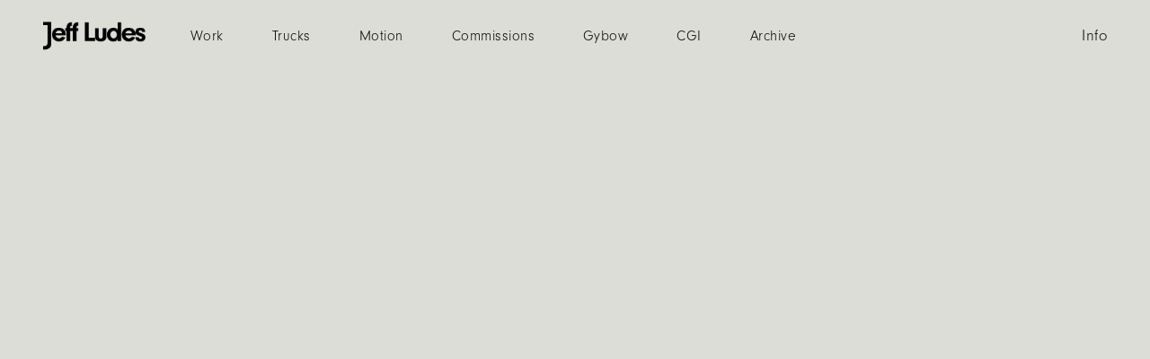

--- FILE ---
content_type: text/html; charset=UTF-8
request_url: https://jeffludes.com/project/16218/
body_size: 1724
content:

<!DOCTYPE html>

<html lang="en">

<head>

            <title>Jeff Ludes Photography | </title>
    
    <meta name="viewport" content="width=device-width, initial-scale=1.0">
<meta name="apple-mobile-web-app-capable" content="yes">
<meta name="apple-touch-fullscreen" content="yes">
<meta http-equiv="Content-Type" content="text/html; charset=utf-8">

<link href="/images/favicon.png" rel="icon" type="image/x-icon" />

<script>
  (function(d) {
    var config = {
        kitId: 'vcb0kvw',
        scriptTimeout: 3000,
        async: true
      },
      h = d.documentElement,
      t = setTimeout(function() {
        h.className = h.className.replace(/\bwf-loading\b/g, "") + " wf-inactive";
      }, config.scriptTimeout),
      tk = d.createElement("script"),
      f = false,
      s = d.getElementsByTagName("script")[0],
      a;
    h.className += " wf-loading";
    tk.src = 'https://use.typekit.net/' + config.kitId + '.js';
    tk.async = true;
    tk.onload = tk.onreadystatechange = function() {
      a = this.readyState;
      if (f || a && a != "complete" && a != "loaded") return;
      f = true;
      clearTimeout(t);
      try {
        Typekit.load(config)
      } catch (e) {}
    };
    s.parentNode.insertBefore(tk, s)
  })(document);
</script>

<link rel="stylesheet" type="text/css" href="/css/justifiedGallery.css" />
<link rel="stylesheet" type="text/css" href="/css/slick.css" />
<link rel="stylesheet" type="text/css" href="/css/styles.css?v=051325b" />
<link rel="stylesheet" type="text/css" href="/css/breakpoints.css?v=060223a" />

<!-- Google tag (gtag.js) -->
<script async src="https://www.googletagmanager.com/gtag/js?id=G-WRWPVKP9CX"></script>
<script>
  window.dataLayer = window.dataLayer || [];

  function gtag() {
    dataLayer.push(arguments);
  }
  gtag('js', new Date());
  gtag('config', 'G-WRWPVKP9CX');
</script>


</head>

<body class="subpage projectpage">

    
<header>

	<div class="bg_mobile"></div>

	<div class="inner">

		<a href="/" class="logo">
			<img src="/images/jeff-ludes-logo-2023.png" class="logo" alt="Jeff Ludes" />
		</a>

		
	</div>

	<nav>

		<ul class="subs">

			
				
				<li><a href="/work--work" target="_parent" >Work</a></li>

			
				
				<li><a href="/work--trucks" target="_parent" >Trucks</a></li>

			
				
				<li><a href="/work--motion" target="_parent" >Motion</a></li>

			
				
				<li><a href="/work--commissions" target="_parent" >Commissions</a></li>

			
				
				<li><a href="/work--gybow" target="_parent" >Gybow</a></li>

			
				
				<li><a href="/work--cgi" target="_parent" >CGI</a></li>

			
				
				<li><a href="/work--archive" target="_parent" >Archive</a></li>

			
		</ul>

		
			<ul class="main">

				
					
					<li><a href="/info" target="_parent" >Info</a></li>

				
			</ul>

		
	</nav>

</header>
    <main>

        <section id="content">

            <article class="inner project">

                <div class="intro_text">
                    <h1> </h1>
                                    </div>

                
                    <div class="ar-rows" data-margin="10">

                        <figure class="row">

                            
                        </figure>

                    </div>

                
            </article>

        </section>

    </main>

    
<footer class="addb4">

	<div class="inner ib v-middle">

		<p><img src="https://www.jeffludes.com/images/pics/jeff-ludes-logo-mark-bl (1).png" alt="" width="364" height="175"></p>
<div class="social standard">
<ul>
<li><a href="https://www.facebook.com/jeff.ludes" target="_blank" rel="noopener">facebook</a></li>
<li><a href="https://instagram.com/jeffludes" target="_blank" rel="noopener">instagram</a></li>
<li><a href="https://www.linkedin.com/in/jeff-ludes" target="_blank" rel="noopener">linkedin</a></li>
<li><a href="https://www.behance.net/jeffludes" target="_blank" rel="noopener">behance</a></li>
</ul>
</div>
<p>Copyright &copy; Jeff Ludes / Site: <a href="http://www.eastofwestern.com" target="_blank" rel="noopener">East of Western</a></p>
	</div>

</footer>
    <div id="overlay">
	<div class="closeicon">
		<span class="line"></span>
		<span class="line"></span>
	</div>
	<div class="closer closeoverlay"></div>
	<div class="inner">

	</div>

</div>
    
<script src="https://ajax.googleapis.com/ajax/libs/jquery/2.2.4/jquery.min.js"></script>
<script src="/js/modernizr-custom.js"></script>
<script src="/js/imagesloaded.js"></script>
<script src="/js/social-icons.js?v=051325"></script>
<script src="/js/smartresize.js"></script>
<script src="/js/jquery.inview.min.js"></script>
<script src="/js/jquery.justifiedGallery.js"></script>
<script src="/js/jquery.touchSwipe.min.js"></script>
<script src="/js/slick.min.js"></script>
<script src="/js/site.js?v=051325"></script>


<script defer src="https://static.cloudflareinsights.com/beacon.min.js/vcd15cbe7772f49c399c6a5babf22c1241717689176015" integrity="sha512-ZpsOmlRQV6y907TI0dKBHq9Md29nnaEIPlkf84rnaERnq6zvWvPUqr2ft8M1aS28oN72PdrCzSjY4U6VaAw1EQ==" data-cf-beacon='{"version":"2024.11.0","token":"9fcdffb1bc5d4197ade254157bb2e420","r":1,"server_timing":{"name":{"cfCacheStatus":true,"cfEdge":true,"cfExtPri":true,"cfL4":true,"cfOrigin":true,"cfSpeedBrain":true},"location_startswith":null}}' crossorigin="anonymous"></script>
</body>

</html>

--- FILE ---
content_type: text/css
request_url: https://jeffludes.com/css/slick.css
body_size: 148
content:
.slick-slider {
    position: absolute;
    top: 0px;right: 0;bottom: 0;left: 0;
    z-index: 5;
	overflow: hidden;
	width: 100%;
	height: 100%;

    display: block;
    box-sizing: border-box;

/*  -webkit-user-select: none;
       -moz-user-select: none;
        -ms-user-select: none;
            user-select: none;*/

    -webkit-touch-callout: none;
    -khtml-user-select: none;
    -ms-touch-action: pan-y;
        touch-action: pan-y;
    -webkit-tap-highlight-color: transparent;
}

.slick-list {
    height: 100%;
    position: relative;

    display: block;
    overflow: hidden;
    overflow: visible;

    margin: 0;
    padding: 0;
}
.slick-list:focus {
    outline: none;
}
.slick-list.dragging {
    cursor: pointer;
    cursor: hand;
}

.slick-slider .slick-track,
.slick-slider .slick-list {
    -webkit-transform: translate3d(0, 0, 0);
       -moz-transform: translate3d(0, 0, 0);
        -ms-transform: translate3d(0, 0, 0);
         -o-transform: translate3d(0, 0, 0);
            transform: translate3d(0, 0, 0);
}

.slick-track {
    height: 100%;
    position: relative;
    top: 0;
    left: 0;

    display: block;
}
.slick-track:before,
.slick-track:after {
    display: table;
    content: '';
    display: none;
}
.slick-track:after {
    clear: both;
}
.slick-loading .slick-track {
    visibility: hidden;
}

.slick-slide {
    display: none;
    float: left;
    min-height: 1px;
    height: 100%;
    width: 100%;
}
[dir='rtl'] .slick-slide {
    float: right;
}
.slick-slide img {
    
}
.slick-slide.slick-loading img {
    display: none;
}
.slick-slide.dragging img {
    pointer-events: none;
}
.slick-initialized .slick-slide {
    display: block;
}
.slick-loading .slick-slide {
    visibility: hidden;
}
.slick-vertical .slick-slide {
    display: block;
    height: auto;
    border: 1px solid transparent;
}

.slick-arrow {

}

.slick-arrow.slick-hidden {
    display: none;
}

--- FILE ---
content_type: text/css
request_url: https://jeffludes.com/css/styles.css?v=051325b
body_size: 4934
content:
/* *************** NOTES *******************

	Before going live:

	- Run stylesheets through autoprefixer: https://autoprefixer.github.io
	- Minify stylesheets: https://cssminifier.com/

*/

/* *************** SITE FONTS ********************** */
/* ** (Enter font info below, for easy reference) **

Font Name
--------------------
Weight: 400
Weight: 500
Weight: 700

Font Name
--------------------
Weight: 400
Weight: 500

*/

/* ************** GENERAL STYLES + RESETS ******************* */

* {
  margin: 0;
  padding: 0;
  border: none;
  outline: none;
}

html {
  font-size: 100%;
}

.wf-loading h1,
.wf-loading h2,
.wf-loading h3,
.wf-loading p,
.wf-loading a {
  opacity: 0;
  transition: opacity 1s;
}

.wf-active h1,
.wf-active h2,
.wf-active h3,
.wf-active p,
.wf-active a {
  opacity: 1;
}

body {
  width: 100%;
  /* height: 100% !important; */ /* for skrollr */
  font-family: "neuzeit-grotesk", sans-serif;
  font-weight: 300;
  letter-spacing: 0.03em;
  font-style: normal;
  font-size: 1rem;
  background-color: #ddddd7;
  color: #404040;

  -webkit-font-smoothing: antialiased;
  -moz-osx-font-smoothing: grayscale;

  -webkit-text-size-adjust: none;
  -moz-text-size-adjust: none;
  -ms-text-size-adjust: none;

  -webkit-tap-highlight-color: rgba(0, 0, 0, 0);
}

body.masonry {
  overflow-y: scroll;
}

.upcase {
  text-transform: uppercase;
}

a {
  color: inherit;
  text-decoration: none;
  border-bottom: 1px solid #f2f2f2;
  transition: border-bottom 0.2s;
}

a:hover {
  border-bottom: 1px solid transparent;
}

h1,
h2,
h3,
h4,
h5,
h6 {
  font-weight: 300;
}

p {
  line-height: 1.4;
  padding-bottom: 1em;
}

em,
i {
  font-style: italic;
}

label,
input,
textarea,
select {
  font-size: 16px;
  display: block;
}

input[type="checkbox"],
input[type="radio"] {
  display: inline-block;
}

input,
textarea {
  background-color: transparent;
  padding: 0px 10px;
  height: 34px;
  color: #000;
  border: 1px solid #000;

  border-radius: 0px;
  box-sizing: border-box;

  appearance: none;
  -webkit-appearance: none;
}

input[type="submit"] {
  padding: 0px 10px;
  border: 0px;
  cursor: pointer;

  border-radius: 0px;
  box-sizing: border-box;

  appearance: none;
  -webkit-appearance: none;
}

label {
  padding-bottom: 5px;
}

.clear {
  clear: both;
}

.clear-after:after {
  content: "";
  display: block;
  clear: both;
  height: 0;
}

.req {
  color: #c1cd23;
}

.left {
  float: left;
}
.right {
  float: right;
}
.clear {
  clear: both;
}

.addb4:before {
  content: "";
  display: inline-block;
  height: 100%;
  width: 0;
  vertical-align: middle;
}

.ib {
  display: inline-block;
}

.v-top {
  vertical-align: top;
}
.v-middle {
  vertical-align: middle;
}
.v-bottom {
  vertical-align: bottom;
}
.v-baseline {
  vertical-align: baseline;
}

.centerXY {
  position: absolute;
  top: 50%;
  left: 50%;
  -ms-transform: translate(-50%, -50%);
  transform: translate(-50%, -50%);
}

.centerY {
  position: absolute;
  top: 50%;
  left: 0%;
  -ms-transform: translateY(-50%);
  transform: translateY(-50%);
}

.centerX {
  position: absolute;
  top: 0%;
  left: 50%;
  -ms-transform: translateX(-50%);
  transform: translateX(-50%);
}

.cover {
  background-size: cover;
  background-position: 50% 50%;
  background-repeat: no-repeat;
  opacity: 0;
}

.cover.loaded {
  opacity: 1;
  transition: opacity 0.3s;
}

.loadme,
.loadmeview {
  opacity: 0;
}

.bg-loadme {
  opacity: 0;
}

.zeroOpacity {
  opacity: 0;
  transition: 0.5s opacity;
}

.loadme.loaded,
.loadmeview.loaded,
.bg-loadme.loaded {
  opacity: 1;
  transition: opacity 0.3s;
}

.photo.size-width {
  width: 102%;
  height: auto;
  position: absolute;
  top: 50%;
  left: 50%;
  transform: translate(-50%, -50%);
}

.photo.size-height {
  width: auto;
  height: 102%;
  position: absolute;
  top: 50%;
  left: 50%;
  transform: translate(-50%, -50%);
}

.social ul {
  opacity: 0;
}

.cell {
  position: relative;
}

.cell .mediawrap {
  position: relative;
  width: 100%;
  height: 0;
}

.cell .mediawrap img.photo,
.cell .mediawrap video {
  position: absolute;
  top: 0;
  left: 0;
  width: 100%;
  height: 100%;
  object-fit: cover;
  display: block;
}

/* ************** SITE STRUCTURE ******************* */

main {
  margin: 0px auto;
  position: relative;
  z-index: 1;
}

/* add "sticky-footer" class to body if sticky footer is needed: */

.sticky-footer main {
  margin: 0 auto -200px; /* 200px = height of footer */
}

.sticky-footer main:after {
  content: "";
  display: block;
  height: 200px; /* 200px = height of footer */
}

.sticky-footer footer {
  height: 200px;
}

#content:before {
  content: "";
  display: block;
  height: 100px;
}

/* ************** HEADER ******************* */

header {
  position: fixed;
  top: 0;
  left: 0;
  width: 100%;
  height: 80px;
  z-index: 100;
  color: #000;
  background-color: rgba(221, 221, 215, 0);
  transition: background-color 0.3s, color 0.3s;
}

.homepage header {
  color: #fff;
}

header .inner {
  position: absolute;
  z-index: 5;
  width: calc(100% - 6rem);
  top: 50%;
  left: 3rem;
  transform: translateY(-50%);
}

header .bg_mobile {
  display: none;
}

header .logo {
  width: 114px;
  display: block;
  position: relative;
  top: 0%;
  height: auto;
  border-bottom: 0px !important;
}

header .logo img,
header .logo svg {
  display: block;
  width: 100%;
  height: auto;
  filter: invert(1);
}

.homepage header .logo img {
  filter: invert(0);
  transition: filter 0.3s;
}

header .logo svg * {
  fill: #000;
}

header .mobile_nav {
  display: none;
}

header nav {
  position: absolute;
  z-index: 10;
  top: 50%;
  right: 3rem;
  width: calc(100% - 260px);
  transform: translateY(-50%);
  display: flex;
  flex-wrap: wrap;
  align-items: center;
  justify-content: space-between;
}

header nav ul {
  list-style-type: none;
  display: flex;
  flex-wrap: wrap;
  align-items: center;
  justify-content: flex-start;
}

header nav ul.main {
  width: 30%;
  text-align: right;
  justify-content: flex-end;
}

header nav ul.subs {
  width: 70%;
  text-align: left;
}

header nav li {
  line-height: 1;
  display: inline-block;
  vertical-align: middle;
  font-size: 1rem;
  margin-right: 54px;
}

header nav ul.main li {
  margin-right: 25px;
  font-size: 1.1rem;
}

header nav ul.main li:last-child {
  margin-right: 0px;
}

header nav li:last-child {
  margin-right: 0px;
}

header nav a {
  display: block;
  border-bottom: 0px;
}

header nav ul a {
  border-bottom: 1px solid transparent;
}

header nav ul a:hover,
header nav ul a.pageOn {
  border-bottom: 1px solid currentColor;
}

header nav ul.main a.pageOn,
.no-touchevents header nav ul.main a:hover {
  border-bottom: 1px solid currentColor;
}

header nav ul.subs.breadcrumb li {
  margin-right: 25px;
}

header nav ul.subs.breadcrumb li img {
  display: inline-block;
  zoom: 1;
  vertical-align: top;
  width: 6px;
  padding: 2px 6px 0px 0px;
}

header nav ul.subs.breadcrumb li a.backlink {
  color: #5f5f5f;
  border-bottom: 1px solid #5f5f5f;
  display: inline-block;
  *display: inline;
  zoom: 1;
  vertical-align: top;
}

.header_bg header {
  background-color: rgba(255, 255, 255, 0.35);
  color: #231f20;
}

.header_bg header .logo img {
  filter: invert(1);
}

/* ************** FOOTER ******************* */

footer {
  position: relative;
  z-index: 5;
  text-align: center;
}

footer .inner {
  width: 100%;
  margin: auto;
  text-align: center;
  padding: 75px 0px;
}

footer .inner img {
  max-width: 180px;
  width: auto;
  height: auto;
}

footer .inner ul {
  list-style-type: none;
}

.social {
  margin: 35px 0px 15px auto;
}

.social li {
  margin-right: 6px;
  display: inline-block;
  *display: inline;
  zoom: 1;
  vertical-align: top;
}

.social li a {
  border-bottom: 0px !important;
}

.social li svg {
  height: 13px;
  width: auto;
}

.social li svg.social-behance {
  height: 18px;
}

.social li svg * {
  stroke: none;
  fill: #000;
}

footer .inner p {
  font-size: 12px;
  color: #0f0f0f;
}

/* ************** PAGE / LAYOUT SPECIFIC ***************** */

.intro {
  width: 100%;
  height: 100vh;
  overflow: hidden;
  position: relative;
  z-index: 30;
}

.intro img.logo {
  position: absolute;
  top: 30px;
  left: 54px;
  width: 114px;
  z-index: 10;
}

.intro .downarrow {
  position: absolute;
  left: 50%;
  transform: translateX(-50%);
  bottom: 5%;
  width: 40px;
  z-index: 5;
  cursor: pointer;
}

/* ************** SLIDESHOW - SLICK CAROUSEL ***************** */

.ui {
  width: 18px;
  position: absolute;
  z-index: 20;
  top: 50%;
  -ms-transform: translateY(-50%);
  transform: translateY(-50%);
  cursor: pointer;
}

.ui.prev {
  left: 0px;
  padding: 23px;
}
.ui.next {
  right: 0;
  padding: 23px;
}

.ui.close {
  width: 20px;
  height: 20px;
  padding: 20px 22px;
  top: 0;
  left: 0;
  -ms-transform: none;
  transform: none;
}

.ui line {
  stroke: #000000;
  stroke-width: 4;
}

.slickslideshow .cell {
  text-align: center;
  position: relative;
  font-size: 0;
  height: 100%;
  width: 100%;
  opacity: 1;
  transition: opacity 0.6s 0.2s;
}

.slickslideshow .cell img.photo {
  position: absolute;
  top: 0;
  left: 0;
  width: 100%;
  height: 100%;
  object-fit: cover;
}

.slickslideshow .cell .inner {
  width: 100%;
  height: 100%;
  display: inline-block;
  position: relative;
}

.slickslideshow .cell iframe {
  position: absolute;
  top: 50%;
  left: 50%;
  transform: translate(-50%, -50%);
}

.slickslideshow .cell video {
  position: absolute;
  top: 50%;
  left: 50%;
  transform: translate(-50%, -50%);
}

/* ************** GRIDS, GRIDS AND MORE GRIDS ******************* */

/* PARENT GRID CLASSES

.ar-rows - row based, "AR ROWS"
.masongrid - masonry style
.grid-alternating - alternating rows of two and three cells
.justified - Justified Gallery plugin
.animategrid - triggers animate on scroll

*/

.grid.rows {
  position: relative;
  width: calc(100% - 6rem);
  margin: 0 3rem;
  display: flex;
  flex-wrap: wrap;
  align-items: center;
  justify-content: space-between;
  gap: 2rem;
}

.grid.rows .cell {
  position: relative;
  width: calc(33.33% - 1.33rem);
  z-index: 10;
}

.grid.rows .cell a {
  display: block;
  width: 100%;
  border-bottom: 0;
}

.grid.rows .cell.vert_top {
  align-self: flex-start;
}

.grid.rows .cell.medium {
  width: 49%;
}

.grid.rows .cell.medium.horz_right {
  margin: 0 0 0 auto;
}

.grid.rows .cell.medium.horz_middle {
  margin: 0 auto 0 auto;
}

.grid.rows .cell.large {
  width: 64%;
  margin: 0 18%;
}

.grid.rows .cell.large.horz_right {
  margin: 0 0 0 36%;
}

.grid.rows .cell.large.horz_left {
  margin: 0 36% 0 0;
}

.grid.rows .cell.xlarge {
  width: 100%;
}

.grid.rows .cell .summary {
  position: absolute;
  top: calc(100% - 75px);
  left: calc(100% - 60px);
  width: 300px;
  padding: 2rem 1.5rem;
  background-color: rgba(255, 255, 255, 0.75);
  opacity: 0;
  transform: translateY(2rem);
  transition: opacity 0.5s, transform 0.5s;
}

.grid.rows .cell .summary.left {
  top: calc(100% - 75px);
  right: calc(100% - 75px);
  left: auto;
}

.grid.rows .cell .summary p {
  font-size: 0.9rem;
  margin-bottom: 0;
  padding-bottom: 0;
}

.grid.rows .cell:hover {
  z-index: 15;
}

.grid.rows .cell:hover img {
  opacity: 0.7;
}

.grid.rows .cell:hover .summary {
  opacity: 1;
  transform: translateY(0);
}

.grid.rows .cell figcaption {
  display: flex;
  flex-wrap: wrap;
  align-items: flex-start;
  justify-content: flex-start;
  margin: 10px 0 0 0;
}

.grid.rows .cell figcaption div {
  width: 50%;
  font-size: 0.9rem;
}

.grid.rows .cell figcaption .titles {
  color: #4d4d4d;
}

.grid.rows .cell figcaption .count {
  color: #7e7e7e;
}

@media all and (max-width: 896px) and (orientation: portrait) {
  .grid.rows {
    width: 100%;
    margin: 0 auto;
    gap: 2rem;
  }
  .grid.rows .cell {
    width: 80%;
    margin: 0 auto !important;
  }
  .grid.rows .cell.medium,
  .grid.rows .cell.small {
    width: 80%;
  }
  .grid.rows .cell.large {
    width: 90%;
  }
  .grid.rows .cell.xlarge {
    width: 100%;
  }
  .grid.rows .cell .summary {
    display: none;
  }
}

.gridpage .cell .info {
  z-index: 10;
  color: #fff;
  opacity: 0;
  transform: translateY(10px);
  transition: opacity 0.2s 0s, transform 0s 0.2s;
}

.no-touchevents .masongrid .cell:hover .info {
  opacity: 1;
  transform: translateY(0px);
  transition: opacity 0.3s 0.1s, transform 0.3s 0.1s;
}

.gridpage .cell .photo {
  position: relative;
  z-index: 1;
}

.gridpage .cell .color {
  position: absolute;
  top: 0;
  right: 0;
  bottom: 0;
  left: 0;
  z-index: 5;
  opacity: 0;
  transition: opacity 0.3s 0s;
}

.no-touchevents .masongrid .cell:hover .color {
  opacity: 0.83;
}

.project .intro_text {
  margin: 0 0 2rem 3rem;
  width: 90%;
  max-width: 500px;
}

.project .intro_text h1,
.project .intro_text p {
  font-size: 1rem;
  font-weight: 300;
  letter-spacing: 0.03em;
  line-height: 2;
}

.project .intro_text h1 {
  margin-bottom: 20px;
}

.project .intro_text p:last-child {
  margin-bottom: 0;
}

/* row-based, ar-rows */
.ar-rows {
  margin: 0 3rem 0 3rem;
  min-height: 100vh;
}

.home .ar-rows {
  min-height: 0px;
}

.inner.gridpage .ar-rows {
  margin-bottom: 100px;
}

.ar-rows .row {
  position: relative;
  text-align: center;
  display: flex;
  justify-content: space-between;
}

/*
.ar-rows .row:after {
    content: '';
    display: block;
    clear: both;
}
*/

.ar-rows .full-width-hovers figure {
  position: relative;
  cursor: pointer;
}

.ar-rows .full-width-hovers a.row {
  display: block;
}

.ar-rows .row .cell {
  display: block;
  width: 100%;
  float: left;
  opacity: 1;
  position: relative;
  overflow: hidden;
  border: 0px solid #fff;
  box-sizing: border-box;
}

.ar-rows .row .cell:hover img {
  opacity: 0.7;
}

.ar-rows .row .cell img {
  display: block;
  backface-visibility: hidden;
  -webkit-backface-visibility: hidden;
}

.ar-rows .row .cell figcaption {
  position: absolute;
  top: 50%;
  left: 5%;
  width: 90%;
  text-align: center;
  transform: translateY(-50%);
  z-index: 30;

  backface-visibility: hidden;
  -webkit-backface-visibility: hidden;
  opacity: 1;
  transition: opacity 0.3s;
}

.ar-rows .row .cell:hover figcaption {
  opacity: 1;
}

.ar-rows.projects .row .cell:hover img {
  opacity: 0.5;
}

.ar-rows .row .cell figcaption h1 {
  font-size: 4vw;
  font-weight: 300;
  color: #fff;
}

.ar-rows .row .cell figcaption span {
  font-size: 18px;
  color: #fff;
  display: block;
  line-height: 1.7;
}

/*masonry-style*/

.masongrid {
  width: 100%;
  list-style-type: none;
  min-height: 100%;
}

.masongrid .cell {
  display: block;
  float: left;
  /*opacity: 0;*/
  overflow: hidden;
  text-align: left;
}

.grid-sizer,
.masongrid .cell {
  width: 24.5%;
  height: auto;
}

.masongrid .cell.large {
  width: 49.66%;
}

.gutter-sizer {
  width: 0.66%;
}

.masongrid .shown,
.no-js .masongrid figure,
.no-cssanimations .masongrid figure {
  opacity: 1;
}

.masongrid figure a,
.masongrid figure img {
  outline: none;
  border: none;
  width: 100%;
  display: block;
  text-decoration: none;
}

/* Effect 1: opacity */

.masongrid.effect-1 figure.animate {
  animation: fadeIn 0.65s ease forwards;
  -webkit-animation: fadeIn 0.65s ease forwards;
  -moz-animation: fadeIn 0.65s ease forwards;
  -o-animation: fadeIn 0.65s ease forwards;
}

/* Effect 2: Move Up */
.masongrid.effect-2 figure.animate {
  opacity: 1;
  -webkit-transform: translateY(200px);
  transform: translateY(200px);
  -webkit-animation: moveUp 0.65s ease forwards;
  animation: moveUp 0.65s ease forwards;
}

@-webkit-keyframes moveUp {
  0% {
    opacity: 0;
  }
  100% {
    -webkit-transform: translateY(0);
    opacity: 1;
  }
}

@keyframes moveUp {
  0% {
    opacity: 0;
  }
  100% {
    -webkit-transform: translateY(0);
    transform: translateY(0);
    opacity: 1;
  }
}

@keyframes fadeIn {
  0% {
  }
  100% {
    opacity: 1;
  }
}

@-webkit-keyframes fadeIn {
  0% {
  }
  100% {
    opacity: 1;
  }
}

/* alternating cell widths grid */

.grid-alternating {
  width: 93.2%;
  margin: auto;
  display: flex;
  flex-wrap: wrap;
  justify-content: space-between;
}

.grid-alternating figure.cell {
  width: 30.83%;
  background: rgba(0, 0, 0, 1);
  font-size: 0;
  margin-bottom: 45px;

  /* sets bottom margins equal to grid gutters */
  /* first number in calc() equation is grid's width (as percentage of viewport width) */
  /* second number is "gutter" (percentage of grid's width) as a decimal */
  margin-bottom: calc(93.2vw * 0.0375);
}

.grid-alternating figure.cell:nth-child(5n + 1),
.grid-alternating figure.cell:nth-child(5n + 2) {
  width: 48.125%;
}

.grid-alternating figure.cell:after {
  content: "";
  display: inline-block;
  width: 0;
  height: 0;
  padding-top: 56%; /* adjust this for different aspect ratios */
}

.grid-alternating .cell a {
  position: relative;
  display: inline-block;
  vertical-align: top;
  width: 100%;
  height: 100%;
}

.grid-alternating .cell .cover {
  width: 100%;
  height: 100%;
  position: relative;
  z-index: 1;
  opacity: 1;
  transition: 0.2s;
}

.no-touchevents .grid-alternating .cell:hover .cover {
  opacity: 0.5;
  transition: 0.3s;
}

.grid-alternating .cell figcaption {
  box-sizing: border-box;
  position: absolute;
  bottom: 0;
  left: 0;
  width: 100%;
  padding: 0 10%;
  font-size: 1rem;
  z-index: 5;
  color: #fff;
  text-align: center;
  opacity: 0;
  transform: translateY(10px);
  transition: opacity 0.2s 0s, transform 0s 0.2s;
}

.no-touchevents .grid-alternating .cell:hover figcaption {
  opacity: 1;
  transform: translateY(0px);
  transition: opacity 0.3s 0.1s, transform 0.3s 0.1s;
}

.grid-alternating .cell .title {
  display: block;
  font-size: 1.1em;
  font-weight: 500;
  text-transform: uppercase;
  letter-spacing: 0.07em;
  line-height: 1;
}

.grid-alternating .cell .sub-title {
  display: block;
  line-height: 1;
  text-transform: uppercase;
  letter-spacing: 0.07em;
  font-size: 0.85em;
}

.grid-alternating .cell .title + .sub-title {
  padding-top: 1em;
}

.divider {
  width: 96%;
  margin: auto;
}

#section-cats.divider,
.inner.gridpage #section-projects.divider {
  border-bottom: 1px solid #f2f2f2;
  margin-bottom: 35px;
}

.divider h2.title {
  padding: 25px 0px 16px 0px;
  font-size: 18px;
  display: block;
}

#section-cats.divider h2.title,
.inner.gridpage #section-projects.divider h2.title {
  font-size: 16px;
}

/* grid - justified gallery */
.justified {
  width: 96%;
  margin: 0px auto 100px auto;
  min-height: 100vh;
}

.home .justified {
  min-height: 0px;
}

.inner.gridpage .justified {
  margin: 0px auto 25px auto;
}

.inner.gridpage .justified.last {
  margin-bottom: 100px;
  min-height: 0px;
}

.homepage .justified {
  min-height: 5vh;
}

.justified.videos {
  min-height: 100vh;
  margin: 0px auto 30px auto;
}

.justified .cell {
  border-bottom: 0px !important;
}

.justified .photo {
  z-index: 1;
  opacity: 1;
  transition: 0.3s;
}

.no-touchevents .justified .cell:hover .photo {
  opacity: 0.5;
  transition: 0.3s;
}

.justified .cell figcaption {
  position: absolute;
  top: 50%;
  left: 5%;
  width: 90%;
  transform: translateY(-50%);
  opacity: 0;
  transition: opacity 0.3s;
  text-align: center;
}

.justified .cell:hover figcaption {
  opacity: 1;
}

.justified .cell:hover img {
  opacity: 0.7;
}

.justified .cell figcaption span {
  font-size: 18px;
  color: #fff;
  display: block;
  line-height: 1.7;
}

/* ************** OVERLAYS ******************* */

#overlay {
  position: fixed;
  top: 0px;
  left: 0px;
  width: 100%;
  height: 100%;
  background-color: rgba(0, 0, 0, 0.9);
  text-align: center;
  display: flex;
  flex-direction: column;
  align-items: center;
  justify-content: center;

  opacity: 0;
  z-index: -1;
  transform: translateX(-100%);
  -webkit-transform: translateX(-100%);
  -ms-transform: translateX(-100%);

  transition: z-index 0s 0.4s, transform 0s 0.4s, opacity 0.3s 0s;
  -webkit-transition: z-index 0s 0.4s, transform 0s 0.4s, opacity 0.3s 0s;
  -ms-transition: z-index 0s 0.4s, transform 0s 0.4s, opacity 0.3s 0s;
}

#overlay.on {
  opacity: 1;
  z-index: 300;
  transform: translateX(0%);
  -webkit-transform: translateX(0%);
  -ms-transform: translateX(0%);

  transition: z-index 0s 0s, transform 0s 0s, opacity 0.3s 0s;
  -webkit-transition: z-index 0s 0s, transform 0s 0s, opacity 0.3s 0s;
  -ms-transition: z-index 0s 0s, transform 0s 0s, opacity 0.3s 0s;
}

#overlay .closer {
  position: absolute;
  top: 0px;
  left: 0px;
  width: 100%;
  height: 100%;
  z-index: 1;
  display: none;
}

.closeicon {
  position: fixed;
  top: 25px;
  right: 25px;
  z-index: 200;
  cursor: pointer;
  width: 35px;
  height: 35px;
  transform: scale(1);
  backface-visibility: hidden;

  transition: transform 0.2s;
}

header .closeicon {
  top: 13px;
  right: 10px;
}

.closeicon:hover {
  transform: scale(0.8);
}

.closeicon .line {
  display: block;
  width: 25px;
  height: 2px;
  background-color: #fff;
  transform: rotate(45deg);
  top: 48%;
  position: absolute;
}

.closeicon .line:last-child {
  transform: rotate(-45deg);
}

#overlay .inner {
  display: flex;
  align-items: center;
  justify-content: center;
  width: 85%;
  height: 90%;
  margin: auto;
}

#overlay .inner .arrows .arrow {
  position: fixed;
  top: 50%;
  z-index: 30;
  cursor: pointer;
  color: #fff;
  width: 30px;
  height: 30px;
}

#overlay .inner .arrows .arrow.next {
  right: 25px;
  transform: rotate(180deg);
}

#overlay .inner .arrows .arrow.prev {
  left: 25px;
}

#overlay .inner .arrows .line {
  display: block;
  width: 15px;
  height: 2px;
  background-color: #fff;
  transform: rotate(45deg);
  top: 18px;
  position: absolute;
  left: 5px;
}

#overlay .inner .arrows .line:last-child {
  transform: rotate(-45deg);
  top: 8px;
}

#overlay .inner .imgwrap {
  width: 100%;
  height: 100%;
  position: relative;
  display: flex;
  flex-direction: column;
  align-items: center;
  justify-content: center;
}

#overlay .inner .imgwrap .centerme {
  /* width: 90%;
	height: 90%; */
  width: 100%;
  height: 100%;
  display: flex;
  flex-direction: column;
  align-items: center;
  justify-content: center;
}

#overlay .inner a {
  border-bottom: 0px;
}

#overlay .inner .imgwrap .centerme img {
  max-width: 100%;
  max-height: 100%;
  width: auto;
  height: auto;
  margin: 0px auto;
  opacity: 0;

  backface-visibility: hidden;
  -webkit-backface-visibility: hidden;
}

#overlay .inner .videowrap {
  width: 100%;
  height: 100%;
  position: relative;
  font-size: 0px;
  letter-spacing: 0px;
}

#overlay .inner .videowrap:before {
  content: "";
  width: 0px;
  height: 100%;
  display: inline-block;
  *display: inline;
  zoom: 1;
  vertical-align: middle;
}

#overlay .inner .videowrap .centerme {
  display: inline-block;
  zoom: 1;
  vertical-align: middle;
  width: 100%;
  margin-right: 0px;
}

#overlay .inner .info {
  color: #c5c5c5;
  text-align: left;
  padding-top: 17px;
  padding-left: 9px;
  line-height: 2;
  opacity: 0;
}

#overlay .inner .info h1 {
  font-size: 14px;
  letter-spacing: 0.05em;
  /* font-family: "base-mono-narrow",monospace; */
}

#overlay .inner .info p {
  font-size: 11px;
  letter-spacing: 0em;
}

#overlay .inner iframe {
  position: relative;
  z-index: 100;
  opacity: 0;
  height: 100% !important;
  width: auto;
  aspect-ratio: 16 / 9;
}

@media all and (max-width: 932px) and (orientation: portrait) {
  #overlay .inner iframe {
    width: 100%;
    height: auto !important;
  }
}

/* ************** TEXT PAGE ******************* */

.inner.textpage {
  width: 90%;
  max-width: 1060px;
  margin: 60px auto 60px 9rem;
  display: flex;
  align-items: flex-start;
  justify-content: space-between;
}

.inner.textpage .col {
  display: block;
  width: 300px;
}

.inner.textpage .col:last-child {
  width: calc(100% - 350px);
}

.inner.textpage h1 {
  font-size: 24px;
}

.inner.textpage h2 {
  font-size: 20px;
}

.inner.textpage h3 {
  font-size: 18px;
}

.inner.textpage p {
  font-size: 16px;
  line-height: 1.7;
  letter-spacing: 0.05em;
}

.inner.textpage a {
  border-bottom: 1px solid currentColor;
}

.inner.textpage .col:first-child p {
  font-size: 14px;
}

.inner.textpage .social {
  margin-top: 0px;
}

.inner.textpage .social ul {
  list-style-type: none;
  display: flex;
  flex-wrap: wrap;
  align-items: center;
  justify-content: flex-start;
}

.inner.textpage .social ul li {
  margin-right: 1rem;
}

.inner.textpage .social ul li svg {
  width: 15px !important;
  height: auto;
}

.inner.textpage .social ul li svg.social-behance {
  width: 20px !important;
  transform: translateY(2px);
}

.inner.textpage .social ul li svg * {
  fill: #404040;
}

.homepage-nav {
  display: none;
}


--- FILE ---
content_type: text/css
request_url: https://jeffludes.com/css/breakpoints.css?v=060223a
body_size: 873
content:
/* ************** HEADER ******************* */

@media all and (max-width: 768px) {

	.homepage header .logo img {
		filter: invert(100%);
	}

	header {
		position: absolute;
	}

	header .inner {
		position: fixed;
		top: 43px;
		width: auto;
		left: 5%;
		width: 90%;
		z-index: 20;
	}

	header .bg_mobile {
		display: block;
		position: fixed;
		z-index: 5;
		top: 0;
		left: 0;
		width: 100%;
		height: 80px;
		background-color: rgba(255,255,255,.5);
		opacity: 0;
		pointer-events: none;
		transition: opacity .3s;
	}

	.header_bg header .bg_mobile {
		opacity: 1;
	}

	header .logo {
		width: 130px;
	}

	header nav {
		position: absolute;
		top: 0;
		right: 5%;
		width: 90%;
		transform: unset;
		z-index: unset;
	}

	header nav ul.main {
		display: block;
		position: fixed;
		top: 32px;
		right: 5%;
		color: #000;
		z-index: 20;
	}

	header nav ul.subs {
		position: absolute;
		top: 100px;
		display: flex;
		flex-wrap: wrap;
		align-items: center;
		justify-content: center;
		color: #000;
		width: 100%;
		z-index: 1;
	}

	header nav ul.subs li {
		display: block;
		margin: 0 12px 24px 12px;
	}

	header .mobile_nav ul {
		list-style-type: none;
	}

	header .mobile_nav ul li a {
		text-decoration: none;
		border-bottom: 0 !important;
	}

	.intro .downarrow {
		bottom: 5vh;
	}
	/*  homepage  */

	.inner.gridpage, .inner.project {
		margin-top: 100px;
	}

	.ar-rows {
		width: 90%;
		margin: 0 auto;
	}
	.ar-rows .row {
		flex-direction: column;
	}

	.ar-rows .row .cell {
		width: 100% !important;
	}

	.ar-rows .row .cell img {
		height: auto !important;
		width: 100% !important;
	}
	
	.ar-rows .row .cell:hover img {
		opacity: 1;
	}

	.homepage .ar-rows .row .cell img {
		opacity: 0.7 !important;
	}

	.ar-rows .row .cell figcaption {
		opacity: 1;
	}
	.ar-rows .row .cell figcaption h1 {
		font-size: 40px;
	}
	
	.inner.gridpage.projectgrid {
		padding-top: 25px;
	}

	.justified {
		width: calc(100% - 20px);
	}

	.justified .cell {
		left: 0 !important;
		margin-bottom: 3px;
	}
	
	.justified .cell:hover img {
		opacity: 1;
	}

	.justified .cell figcaption {
		opacity: 1;
	}

	.justified-gallery > a > img,
	.justified-gallery > div > img,
	.justified-gallery > a > a > img,
	.justified-gallery > div > a > img {
		width: 100% !important;
		height: auto !important;
		position: relative;
		margin-left: 0 !important;
		margin-top: 0 !important;
		top: 0;
		left: 0;
		box-sizing: border-box;
	}

	.homepage .justified-gallery > a > img,
	.homepage .justified-gallery > div > img,
	.homepage .justified-gallery > a > a > img,
	.homepage .justified-gallery > div > a > img {
		opacity: 0.7 !important;
	}

	.justified .cell {
		height: auto !important;
		width: 100% !important;
		top: auto !important;
		position: relative;
	}

	.justified {
		height: auto !important;
		margin-bottom: 50px !important;
	}

	.homepage .slickslideshow .cell {
		display: flex;
		flex-direction: column;
		align-items: center;
		justify-content: center;
	}

	.homepage .slickslideshow .cell .photo {
		position: relative;
		top: auto;
		left: auto;
		width: auto !important;
		height: auto !important;
		max-width: 100% !important;
		max-height: 100% !important;
	}

	.project .intro_text {
		margin: 0 auto;
	}

	footer .inner {
		padding: 25px 0px;
	}

	footer .inner img {
		max-width: 140px;
	}

	.social {
		margin: 15px;
	}

	.social li svg {
		height: 16px;
	}

	#overlay .arrows {
		display: none;
	}

	#overlay .inner {
		width: 100%;
		height: 100%;
		margin: auto;
		position: absolute;
		top: 0;
		left: 0;
	}

	#overlay .inner .imgwrap {
		width: 100%;
		height: 100%;
		position: relative;
		font-size: 0px;
		letter-spacing: 0px;
	}


	.textpage-body header .inner {
		width: 90%;
	}

	.homepage-nav {
		display: none;
		padding: 0 5%;
		flex-wrap: wrap;
		justify-content: center;
		margin-bottom: 25px;
	}

	.homepage-nav a {
		border-bottom: 1px solid grey;
	}

	.homepage-nav li {
		list-style-type: none;
		display: block;
		margin: 5px 10px;
		color: grey;
	}

	.inner.textpage {
		width: 90%;
		height: auto;
		max-width: 1200px;
		margin: 100px auto 0px auto;
		flex-direction: column;
	}

	.inner.textpage .center {
		display: flex;
		flex-direction: column;
		padding: 5%;
	}

	.inner.textpage .col {
		display: block;
		width: 100%;
		margin: 0 auto 30px auto;
	}

	.inner.textpage .col.second {
		order: 1;
	}

	.inner.textpage .col.first img {
		display: block;
		width: 100px;
		height: auto;
	}

	.inner.textpage .col.first {
		order: 2;
	}

	.inner.textpage .col img {
		display: block;
		width: 100%;
		height: auto;
		max-width: 100%;
	}

	.inner.textpage .col:last-child {
		display: block;
		width: 100%;
		margin: 0 auto;
	}

	.inner.textpage .social {
		margin-left: 0;
	}

	.closeicon {
		right: 8px;
	}

}

@media all and (max-width: 830px) and (orientation: landscape) {
	.homepage header .logo img {
		filter: invert(100%);
	}

	header {
		position: absolute;
	}

	header .inner {
		position: fixed;
		top: 43px;
		width: auto;
		left: 5%;
		width: 90%;
	}

	header nav ul.subs {
		top: 80px;
	}

	.inner.gridpage, .inner.project {
		margin-top: 40px;
	}

	.intro {
		margin-top: 120px;
	}

	.homepage .slickslideshow .cell {
		display: flex;
		flex-direction: column;
		align-items: center;
		justify-content: center;
	}

	.homepage .slickslideshow .cell .photo {
		position: relative;
		top: auto;
		left: auto;
		width: auto !important;
		height: auto !important;
		max-width: 100% !important;
		max-height: 100% !important;
	}

}


--- FILE ---
content_type: text/javascript
request_url: https://jeffludes.com/js/site.js?v=051325
body_size: 8458
content:
(function($, window, document, undefined) {
	var $win = $(window);
	var $doc = $(document);

	// DOC. READY ==============================
	$doc.ready(function() {
		var bh = window.innerHeight,
			bw = $win.width(),
			br = bh / bw,
			body = $("body"),
			domMain = $("main"),
			dpr = window.devicePixelRatio,
			st =
				window.pageYOffset ||
				document.body.scrollTop ||
				document.documentElement.scrollTop,
			lastScrollTop =
				window.pageYOffset ||
				document.body.scrollTop ||
				document.documentElement.scrollTop,
			gutter = $(".gutter-sizer"),
			gutterWidth = gutter.width(),
			masonGrid = $(".masongrid"),
			masonCell = masonGrid.find(".cell"),
			slickSlideshow = $(".slickslideshow"),
			$slideshow = slickSlideshow,
			$slide = $(".cell", slickSlideshow),
			ratioSizeItems = $(".ratioSize"),
			setRatioItems = $(".setRatios"),
			gridVid = $(".videos #thumbs .cell"),
			fullPage = $("#fullpage"),
			justified = $(".justified"),
			isoGrid = $(".filtergrid"),
			isoImages = isoGrid.find(".photo"),
			filter = $("#filter"),
			resizeImageCell = $(".resize-image");

		// =================================================
		// =================================================
		// FUNCTIONS =======================================
		// =================================================
		// =================================================

		// IMAGE LOADING ===========================
		function loadImage(image, pixelRatio, selfContained) {
			// New "pixelRatio" parameter. Optional. Force dpr to not serve up unnecessarily large images, if needed.
			// New "selfContained" parameter. Optional. Accepts a boolean that just says "hey, this image has no parent, so get its own width instead."
			// -AR, 11/22/2017

			var devicePixelRatio = !pixelRatio ? dpr : pixelRatio,
				img = image.data("src"),
				newW =
					image.hasClass("bg-loadme") || selfContained === true
						? image.width() * devicePixelRatio
						: image.parent().width() * devicePixelRatio,
				imgpath = "";

			// temp fix for beta server
			let path = "https://www.jeffludes.com";

			if (!image.hasClass("gif")) {
				if (newW <= 500) {
					imgpath = path + "/images/pics/500/" + img;
				} else if (newW > 500 && newW <= 750) {
					imgpath = path + "/images/pics/750/" + img;
				} else if (newW > 750 && newW <= 1000) {
					imgpath = path + "/images/pics/1000/" + img;
				} else if (newW > 1000 && newW <= 1536) {
					imgpath = path + "/images/pics/1536/" + img;
				} else if (newW > 1536 && newW <= 1920) {
					imgpath = path + "/images/pics/1920/" + img;
				} else {
					imgpath = path + "/images/pics/" + img;
				}
			} else {
				imgpath = path + "/images/pics/" + img;
			}

			if (image.hasClass("bg-loadme")) {
				$("<img/>")
					.attr("src", imgpath)
					.on("load", function() {
						$(this).remove();
						image
							.css("background-image", "url(" + imgpath + ")")
							.addClass("loaded");
					});
			} else {
				image
					.on("load", function() {
						image.addClass("loaded");
					})
					.attr("src", imgpath);
			}
		}

		// PROCESS VIDEOS ==========================
		function processVid(element, autoplay) {
			var el = element,
				type = el.data("type"),
				code = el.data("video"),
				id = el.data("id"),
				inject = el.find(".inner"),
				embeddedVid = el.find("iframe"),
				uploadedVid = el.find("video"),
				vidExists =
					type === "file" ? uploadedVid.length > 0 : embeddedVid.length > 0,
				uploadedVideoDOM,
				theSrc,
				hasQ;

			if (type === "embed") {
				if (!vidExists) {
					inject.prepend(code);

					//assign vid, now that code has been injected.
					vid = el.find("iframe");

					resizeVid(el);

					if (autoplay === "yes") {
						theSrc = vid.attr("src");
						hasQ = theSrc.indexOf("?");
						if (hasQ >= 0) {
							vid.attr("src", theSrc + "&autoplay=1");
						} else {
							vid.attr("src", theSrc + "?autoplay=1");
						}
					}
				}
			} else {
				if (!vidExists) {
					inject.prepend(code);

					//assign uploadedDOM, now that code has been injected.
					uploadedVideoDOM = document.getElementById("video" + id);
					resizeVid(el);

					if (autoplay === "yes") {
						uploadedVideoDOM.play();
					}
				} else {
					//assign uploadedDOM.
					uploadedVideoDOM = document.getElementById("video" + id);

					if (autoplay === "yes") {
						uploadedVideoDOM.play();
					}
				}
			}
		}

		// RESIZE VIDEOS ===========================
		// Note: this is called within processVid(), but can (and should) also be called if the browser resizes.
		// Element param will take any parent node as an arg. Usually "$('.cell')" for our purposes.
		function resizeVid(element) {
			var vidType = element.data("type"),
				vid =
					vidType === "file" ? element.find("video") : element.find("iframe"),
				insertionPoint = element.find(".inner"),
				parentWidth = Math.floor(insertionPoint.width()),
				parentHeight = Math.floor(insertionPoint.height()),
				parentRatio = parentHeight / parentWidth,
				ow = vid.attr("width"),
				oh = vid.attr("height"),
				r = oh / ow;

			if (r <= parentRatio) {
				var newWidth = parentWidth,
					newHeight = Math.floor(newWidth * r);
			} else {
				var newWidth = Math.floor(parentHeight / r),
					newHeight = parentHeight;
			}

			vid.height(newHeight).width(newWidth);
		}

		function resizeFrame(element) {
			var ow = element.attr("width"),
				oh = element.attr("height"),
				r = oh / ow,
				pw = element.parent().width(),
				ph = element.parent().height(),
				pr = ph / pw;

			if (r <= pr) {
				var nw = pw;
				var nh = nw * r;
			} else {
				var nw = ph / r,
					nh = ph;
			}

			element.width(nw).height(nh);
		}

		// RESIZE IMAGES ===========================
		// Added on 12/13/2017 - AR
		// Make an image behave like CSS background-cover, so we can have semantic, crawlable images.
		// Pass in parent cell as a jQuery selctor, such as $('.cell.resize-image').
		// Image must haves: data-aspect-ratio attribute, class of "photo".
		// Run this function in a resize event (IF NECESSARY) as well as on document ready.
		function resizeImage(parent) {
			var photo = parent.find(".photo"),
				parentWidth = Math.floor(parent.width()),
				parentHeight = Math.floor(parent.height()),
				parentRatio = parentHeight / parentWidth,
				photoRatio = photo.data("aspect-ratio");

			if (photoRatio >= parentRatio) {
				photo.addClass("size-width").removeClass("size-height");
			} else {
				photo.addClass("size-height").removeClass("size-width");
			}
		}

		// RATIO SIZING ============================
		function ratioSize(el) {
			el.each(function() {
				var r = $(this).data("ratio"),
					w = $(this).width(),
					h = Math.floor(w * r);
				$(this).height(h);
			});
		}
		function setRatios(el) {
			// if we need all items to be equal, whole-number heights:
			var $master = el.first(),
				r = $master.data("ratio"),
				w = $master.width(),
				h = Math.floor(w * r);
			el.height(h);
		}

		// INVIEW AUTOPLAY VIDEO LOADING ===============
		function loadVideoLoop(element) {
			var cell = element.closest(".cell"),
				vidStr = cell.data("video"),
				vidId = cell.data("id"),
				hasVid = element.find("video").length > 0;
			if (hasVid) {
				var vid = document.getElementById("video" + vidId);
				vid.play();
			} else {
				element.html(vidStr);
				setTimeout(function() {
					var vid = document.getElementById("video" + vidId);
					vid.play();
				}, 0);
			}
		}

		function unloadVideoLoop(element) {
			var cell = element.closest(".cell"),
				vidId = cell.data("id"),
				hasVid = element.find("video").length > 0;
			if (hasVid) {
				var vid = document.getElementById("video" + vidId);
				vid.pause();
				console.log(vid.currentTime);
			}
		}

		// VIDEO ROLLOVERS =========================
		function hoverVideo(e) {
			var vid = $("video", this);
			if (vid.length) {
				vid.get(0).play();
				$(this).addClass("playing");
			}
		}
		function hideVideo(e) {
			var vid = $("video", this);
			if (vid.length) {
				setTimeout(function() {
					vid.get(0).pause();
				}, 300);
				$(this).removeClass("playing");
			}
		}

		// SPLIT <ul> INTO COLUMNS =================
		function splitCols() {
			var container = $(".splitMe"),
				num_cols = container.data("cols"),
				listItem = "li",
				listClass = "col";
			container.each(function() {
				var items_per_col = new Array(),
					items = $(this).find(listItem),
					min_items_per_col = Math.floor(items.length / num_cols),
					difference = items.length - min_items_per_col * num_cols;
				for (var i = 0; i < num_cols; i++) {
					if (i < difference) {
						items_per_col[i] = min_items_per_col + 1;
					} else {
						items_per_col[i] = min_items_per_col;
					}
				}
				for (var i = 0; i < num_cols; i++) {
					$(this).append($("<ul ></ul>").addClass(listClass));
					for (var j = 0; j < items_per_col[i]; j++) {
						var pointer = 0;
						for (var k = 0; k < i; k++) {
							pointer += items_per_col[k];
						}
						$(this)
							.find("." + listClass)
							.last()
							.append(items[j + pointer]);
					}
				}
			});
		}

		/*

		// Justified, row-based grid:
		// ====================================
		function justifyRows(row, margin) {

			var img = row.find("img"),
				cell = row.find(".cell"),
				num = img.length,
				fh = img.first().data("height"),
				total = 0,
				imgCount = 0,
				containerWidth = row.width() - rowsMargin * (num - 1);

			// step 1: collect aspect ratios, set new aspect ratios based on a uniform height (we'll use the first image as our baseline)
			img.each(function() {
				var _this = $(this),
					ow = _this.data("width"), // "original" width
					oh = _this.data("height"), // "original" height
					r = oh / ow, // aspect ratio 1.33
					wh = fh, // new "working" height (data-height attr of first image)
					ww = wh / r; // new "working" width

				// set new width, height, and ratio attributes, based on our "working" height
				_this.data({
					width: ww,
					height: wh,
					ratio: r
				});

				// add new width to our "total width" number.
				total += ww;

				imgCount++;

				if (imgCount == num) {
					setImageDimensions(total);
				}
			});

			function setImageDimensions(total) {
				img.each(function(i) {
					var _this = $(this);
					(ww = _this.data("width")),
						(r = _this.data("ratio")),
						(wh = _this.data("height"));

					// image's width percentage (of "total"), in decimal format:
					var percentage = ww / total;

					// image's width percentage, relative to the container's width:
					var relativeWidth = percentage * containerWidth,
						// set image's height, based on its aspect ratio:
						// newHeight = adjustedPercentage * r,
						newHeight = relativeWidth * r,
						// set a consistent height ratio value, relative to the container's width:
						heightRatio = newHeight / containerWidth,
						// make our width percentage into a nice number for CSS to use:
						cssPercentage = (percentage * 100).toFixed(2) + "%";

					// set some things on the CELL level, so we can access them on resize
					_this
						.parent()
						.css({
							marginBottom: margin
						})
						.data({
							ratio: r,
							percW: percentage,
							percH: heightRatio,
							numImages: num
						});

					// set height of the image:
					_this.css({
						height: newHeight
					});
				});
			}
		} // end justifyRows()

		*/

	// Justified, row-based grid:
	// ====================================
	function justifyRows(row, container) {
		let rowsMargin = container.getAttribute("data-margin"),
		img = row.querySelectorAll("img"),
		cell = row.querySelectorAll(".cell"),
		fh = 0,
		total = 0,
		imgCount = 0,
		num = img.length,
		deductMargin = rowsMargin * (num - 1),
		containerWidth = container.offsetWidth - deductMargin;
	
		if (img.length) {
			fh = row.querySelector("img").getAttribute("data-height");
		}
	
		// step 1: collect aspect ratios, set new aspect ratios based on a uniform height (we'll use the first image as our baseline)
		for (let i = 0; i < num; ++i) {
			var _this = img[i],
				ow = _this.getAttribute("data-width"), // "original" width
				oh = _this.getAttribute("data-height"), // "original" height
				r = oh / ow, // aspect ratio 1.33
				wh = fh, // new "working" height (data-height attr of first image)
				ww = wh / r; // new "working" width
		
			// set new width, height, and ratio attributes, based on our "working" height
			_this.setAttribute("data-width", ww);
			_this.setAttribute("data-height", wh);
			_this.setAttribute("data-ratio", r);
		
			// add new width to our "total width" number.
			total += ww;
		
			imgCount++;
		
			if (imgCount == num) {
				setImageDimensions(total);
			}
		}
	
		function setImageDimensions(total) {
			for (let i = 0; i < num; ++i) {
				let _this = img[i],
				ww = _this.getAttribute("data-width"),
				r = _this.getAttribute("data-ratio"),
				wh = _this.getAttribute("data-height");
		
				// image's width percentage (of "total"), in decimal format:
				let percentage = ww / total;
		
				// image's width percentage, relative to the container's width:
				let relativeWidth = percentage * containerWidth,
				// set image's height, based on its aspect ratio:
				// newHeight = adjustedPercentage * r,
				newHeight = relativeWidth * r,
				// set a consistent height ratio value, relative to the container's width:
				heightRatio = newHeight / containerWidth;
		
				// set some things on the CELL level, so we can access them on resize
				let imgCell = _this.closest(".cell");
				imgCell.style.marginBottom = rowsMargin + "px";
				imgCell.style.width = containerWidth * percentage + "px";
				imgCell.setAttribute("data-ratio", r);
				imgCell.setAttribute("data-percW", percentage);
				imgCell.setAttribute("data-percH", heightRatio);
				imgCell.setAttribute("data-numImages", num);
		
				// set height of the image:
				_this.style.height = newHeight + "px";
			}
		}

	}

	let arRows = document.querySelectorAll(".ar-rows");
	arRows.forEach(arRow => {
		let row = arRow.querySelectorAll(".row");
		for (let r = 0; r < row.length; ++r) {
		  justifyRows(row[r], arRow);
		}
	});

		// JUSTIFIED GALLERY
		// (PRESERVE LAYOUT ON RESIZE) =============
		// ---------
		// These functions are a workaround for a "responsive" row height in Justified Gallery.
		// Add a class to show a "cover" element that hides the gallery while it recalculates, then remove that class.
		function reCalc() {
			if (justified.hasClass("projects")) {
				var rh = bh * 0.2;
				var bp = 0;
			} else if (justified.hasClass("videos")) {
				var rh = bh * 0.36;
				var bp = 0;
			} else {
				var rh = bh * 0.36;
				var bp = 0;
			}

			justified.justifiedGallery({
				rowHeight: rh,
				bottomPad: bp
			});

			justified.justifiedGallery().on("jg.complete", function(e) {
				body.removeClass("recalculating");
			});

			// if the body class hasn't been removed after a second, remove it manually.
			setTimeout(function() {
				if (body.hasClass("recalculating")) {
					body.removeClass("recalculating");
				}
			}, 1000);
		}

		// to be called on resize. callback would be reCalc()
		function resizeJustifiedGallery(callback) {
			body.addClass("recalculating");

			// 300ms is the duration of the ".resize-overlay" opacity transition.
			setTimeout(callback(), 300);
		}

		// Grid-to-slideshow helper ================
		function getHash(element) {
			var count = element.data("count");
			return count;
		}

		// FLUID LAYOUT ============================
		function fluid() {
			bh = $win.height();
			bw = $win.width();
			br = bh / bw;
			st = document.body.scrollTop || document.documentElement.scrollTop;

			$(".bheight").css("height", bh);

			// Set min height of <main>, if sticky footer:
			if (body.hasClass("sticky-footer")) {
				domMain.css("min-height", bh);
			}

			// Masonry things:
			gutterWidth = gutter.width();
			masonGrid.css("min-height", bh);
			masonCell.css("margin-bottom", gutterWidth);

			// Ratio Sizing:
			ratioSize(ratioSizeItems);
			setRatios(setRatioItems);
			resizeImageCell.each(function() {
				resizeImage($(this));
			});
			
			/*
			if (bw < 768) {
				
				$('.ar-rows a').click(function(e) {
					return false;
				});
				
			} else {
				
			}
			*/
			
		}

		// =================================================
		// =================================================
		// INITIALIZATION ==================================
		// =================================================
		// =================================================

		fluid();
		splitCols();
		getSocial(function() {
			$(".social ul").fadeTo(300, 1);
		});

		// HOVER STATE SUMMARY TEXT
		let summaryEls = document.querySelectorAll(".cell .mediawrap .summary");
		summaryEls.forEach(summaryEl => {
			// check position relative to viewport.  If more than 50% of viewport then add left class
			let summaryElRect = summaryEl.getBoundingClientRect();
			let summaryEl_left = summaryElRect.left;
			if (innerWidth - summaryEl_left <= 300) {
				summaryEl.classList.add("left");
			}
		})

		// HERO PHOTO LOADING ======================
		if ($(".hero").length) {
			loadImage($(".hero img"));
		}

		// FULLPAGE JS =============================
		if (fullPage.length) {
			fullPage.fullpage({
				scrollBar: false,
				scrollingSpeed: 1000,
				navigation: true,
				navigationPosition: "right",
				continuousVertical: false,
				onLeave: function(index, nextIndex, direction) {
					// code to run on leave
				}
			});
		}

		// SLICK CAROUSEL ==========================

		// Slick carousel events
		if ($slideshow.length) {
			$slideshow.on("init", function() {
				//add focus to slideshow so arrows, scroll, etc. work:
				$(".slick-list")
					.attr("tabindex", 0)
					.focus();
			});

			// Before slide changes -------------
			$slideshow.on("beforeChange", function(
				event,
				slick,
				currentSlide,
				nextSlide
			) {
				/*
				// update slide counter and hash
				var slideCount = nextSlide+1;
				window.location.hash = slideCount;
				*/

				var $curr = $(slick.$slides.get(currentSlide)),
					$next = $(slick.$slides.get(nextSlide)),
					$prev = $curr.prev(".slick-slide"),
					nextVid = $next.data("video"),
					hasVid =
						$next.find("video").length ||
						$next.find("iframe").length ||
						$next.find("embed").length,
					vidType = $next.data("type"),
					id = $next.data("id"),
					currImg = $(".photo", $next),
					nextImg = $(".photo", $next.next(".slick-slide")),
					prevImg = $(".photo", $next.prev(".slick-slide"));

				// if the next slide is a video slide:
				if (nextVid != null) {
					// Check whether there is a video here yet:
					if (hasVid) {
						if (vidType === "file") {
							document.getElementById("video" + id).play();
						} else {
							// If you want to control playback w/ Vimeo API, put code here.
							// Otherwise, we will leave embeds on slide change.
						}
					} else {
						processVid($next, "yes");
					}
				}

				loadImage(currImg);
				loadImage(nextImg);
				loadImage(prevImg);
			});

			// After slide changes -------------
			// We will compare prevSlideIndex with "currentSlide" param to determine direction of slide movement, and be able to target only the slides we need to when it comes to loading images and videos (rather than looping through every single slide each time):
			var prevSlideIndex = 0;

			$slideshow.on("afterChange", function(event, slick, currentSlide) {
				var $incomingSlide = $(
						'.cell[data-slick-index="' + currentSlide + '"]'
					),
					// figure out direction of slide movement, based on slide index:
					$prevSlide =
						currentSlide > prevSlideIndex
							? $incomingSlide.prev(".slick-slide")
							: $incomingSlide.next(".slick-slide"),
					prevSlideId = $prevSlide.data("id"),
					prevSlideIsVid = $prevSlide.hasClass("video"),
					prevSlideVidType = prevSlideIsVid ? $prevSlide.data("type") : null,
					prevSlideVid =
						prevSlideVidType === "file"
							? $prevSlide.find("video")
							: $prevSlide.find("iframe"),
					prevSlideVidExists = prevSlideVid.length > 0;

				// check if prev slide is a video slide,
				// and if so, check if the video is in the DOM:
				if (prevSlideIsVid && prevSlideVidExists) {
					if (prevSlideVidType === "file") {
						document.getElementById("video" + prevSlideId).pause();
						// or prevSlideVid.get(0).play(); if you need to use jQuery.
					} else {
						prevSlideVid.remove();
						// or if you're using the Vimeo API, pause iframe video instead of removing it!!
					}
				}

				//update prevSlideIndex value
				prevSlideIndex = currentSlide;
			});

			$slideshow.slick({
				slide: "figure",
				centerMode: true,
				centerPadding: 0,
				slidesToShow: 1,
				prevArrow: ".prev",
				nextArrow: ".next",
				infinite: true,
				fade: true,
				dots: false,
				autoplay: true,
				autoplaySpeed: 2500,
				speed: 750,
				pauseOnHover: false,
				pauseOnFocus: false
			});

			// slick advance
			if (window.location.hash) {
				var h = window.location.hash;
				var ch = h.replace("#", "");

				if (ch - 1 == 0) {
					var firstPic = $(".slickslideshow .cell")
						.first()
						.find(".photo");
					loadImage(firstPic);
				}

				setTimeout(function() {
					$(".slickslideshow").slick("slickGoTo", ch - 1, true);
				}, 200);
			} else {
				setTimeout(function() {
					$(".slickslideshow").slick("slickGoTo", 0, true);
				}, 200);
			}

			// Scroll functionality
			/*
			function next() {
				$('.next').click();
			}
			function prev() {
				$('.prev').click();
			}
			if ($slideshow.length) {
				$slideshow.scrollsteps({
					up: prev,
					down: next,
					left: prev,
					right: next,
					quietPeriodBetweenTwoScrollEvents: 200
				});
			}
			*/
		}

		// JUSTIFIED GALLERY =======================
		if (justified.length) {
			if (justified.hasClass("projects")) {
				var rh = bh * 0.2;
				var bp = 0;
			} else if (justified.hasClass("videos")) {
				var rh = bh * 0.36;
				var bp = 0;
			} else {
				var rh = bh * 0.36;
				var bp = 0;
			}

			justified.justifiedGallery({
				rowHeight: rh,
				lastRow: "nojustify",
				margins: 10,
				bottomPad: bp,
				border: 0,
				captions: false,
				refreshTime: 300
			});
		}

		// MASONRY =================================
		if (masonGrid.length) {
			var $grid = masonGrid.imagesLoaded(function() {
				$grid.masonry({
					itemSelector: ".cell",
					columnWidth: ".grid-sizer",
					gutter: ".gutter-sizer"
				});
			});
		}

		// ISOTOPE FILTER GRID =====================
		if (isoGrid.length) {
			isoGrid.imagesLoaded(function() {
				isoGrid.isotope({
					itemSelector: ".cell",
					filter: "*"
					/*
					percentPosition: true,
					masonry: {
						columnWidth: '.grid-sizer',
						gutter: '.gutter-sizer'
					}
					*/
				});
			});
		}

		// =================================================
		// =================================================
		// EVENTS ==========================================
		// =================================================
		// =================================================

		// INVIEW PHOTO LOADING ====================
		$("img.loadmeview, .loadbgview").on("inview", function(event, isInView) {
			if (isInView) {
				loadImage($(this));
			}
		});

		// INVIEW AUTOPLAY VIDEO LOADING ===========
		$(".gridpage .vidHolder, .cell.autovideo .vidhold").on("inview", function(event, isInView) {
			var $this = $(this);
			if (isInView) {
				loadVideoLoop($this);
			} else {
				unloadVideoLoop($this);
			}
		});

		// HOMEPAGE SCROLL DOWN =========================
		$("body").on("click", ".downarrow", function() {
			// $("html, body").animate({ scrollTop: bh }, "slow");

			var slickheight = document.querySelector(".slickslideshow").clientHeight;

			//window.scroll(0, slickheight);
			$("html, body").animate({ scrollTop: slickheight }, "slow");
			//console.log(bh, window.innerHeight, $("window").height());
		});

		// VIDEO PLAY BUTTON CLICK =================
		$("#content").on("click", ".video .play", function() {
			var $video = $(this).parent();
			processVid($video, "yes");
			$video.addClass("playing");
		});

		// VIDEO ROLLOVERS =========================
		gridVid.hover(hoverVideo, hideVideo);

		// OVERLAYS & MENU TOGGLE ==================
		$(".menuBtn").click(function() {
			$("body").toggleClass("menuOn");
		});

		body.on("click", ".openOverlay", function() {
			$("#overlay").addClass("on");
		});

		$("#overlay .closeoverlay, #overlay .closeicon").click(function() {
			$("#overlay").removeClass("on");
			$("#overlay .inner").html("");
		});

		// IMAGE GALLERY CLICK =================
		$("#content").on("click", ".lightbox", function(e) {
			
			/*
			if (bw < 768) {
				return false;
			}
			*/
			
			e.preventDefault();

			var _this = $(this);
			var $id = _this.data("id");

			$(".cell").removeClass("active");
			_this.addClass("active");

			$.get("/gallery.php", { id: $id }).done(function(data) {
				$("#overlay .inner").html(data);
				$("#overlay").addClass("on");

				setTimeout(function() {
					loadImage($("#overlay .inner img"));
					if ($("#overlay .inner img").length) {
						$("#overlay .inner img").fadeTo(300, 1);
					} else {
						resizeFrame($("#overlay .inner iframe"));
						$("#overlay .inner iframe").fadeTo(300, 1);
					}
				}, 100);
			});
		});

		$("body").on("click", "a.arrow", function(e) {
			e.preventDefault();
			var active = $(".cell.active");
			var row = active.closest('.row');
			var nextEl = active.next().data("id");
			var prevEl = active.prev().data("id");

			$(".cell").removeClass("active");

			if (row.hasClass("grid")) {

				if ($(this).hasClass("next")) {
					if (active.next().length) {
						$('.cell[data-id="' + nextEl + '"]').click();
					} else {
						// get the first item
						$('.grid.rows').find('.cell').first().click();
					}
				} else {
					if (active.prev().length) {
						$('.cell[data-id="' + prevEl + '"]').click();
					} else {
						$('.grid.rows').find('.cell').last().click();
					}
				}

			} else {

				if ($(this).hasClass("next")) {
					if (active.next().length) {
						$('a.cell[data-id="' + nextEl + '"]').click();
					} else {
						
						if (row.next().find('.cell').length) {
							
							row.next().find('.cell').first().click();
							
						} else {
							
							$('.ar-rows .row').first().find('.cell').first().click();
								
						}
					}
				} else {
					if (active.prev().length) {
						$('a.cell[data-id="' + prevEl + '"]').click();
					} else {
						
						if (row.prev().find('.cell').length) {
							
							row.prev().find('.cell').last().click();
							
						} else {
							
							if ($('.ar-rows .row').last().find('.cell').length) {
								$('.ar-rows .row').last().find('.cell').last().click();
							} else {
								$('.ar-rows .row').last().prev().find('.cell').last().click();
							}
							
						}
						
					}
				}

			}
		});

		$(document).keydown(function(e) {
			switch (e.which) {
				case 27: // esc
					$(".closeicon").click();
					break;

				case 37: // left
					$(".arrow.prev").click();
					break;

				case 38: // up
					break;

				case 39: // right
					$(".arrow.next").click();
					break;

				case 40: // down
					break;

				default:
					return; // exit this handler for other keys
			}
			e.preventDefault(); // prevent the default action (scroll / move caret)
		});

		// HOMEPAGE HASH SCROLLING
		if ($(".inner.home").length) {
			if (window.location.hash) {
				var theHash = window.location.hash;
				var cleanHash = theHash.replace("#", "");
				var theId = "#section-" + cleanHash;
				var scrollAmt = $(theId).offset().top;
				var headerH = $("header").height();

				$("html, body").animate(
					{
						scrollTop: scrollAmt - headerH
					},
					500,
					function() {}
				);
			}
		}

		$slideshow.on("init", function() {
			//add focus to slideshow so arrows, scroll, etc. work:
			$(".slick-list")
				.attr("tabindex", 0)
				.focus();
		});

		// ISOTOPE GRID FILTERING ==================
		filter.on("click", "li", function(e) {
			var filterValue = $(this).attr("data-filter"),
				filterLabel = $("span", this).text(),
				viewAll = filterValue.indexOf("*") === 0 ? true : false;

			e.preventDefault();
			$("li", filter).removeClass("pageOn");
			$(this).addClass("pageOn");
			isoGrid.isotope({ filter: filterValue });
		});

		// RESIZE ==================================
		$win.resize(function() {
			fluid();

			// handle resizing of AR Rows
			let arRowsCell = document.querySelectorAll(".ar-rows .row .cell");
			for (let i = 0; i < arRowsCell.length; ++i) {
				var _this = arRowsCell[i],
				container = _this.closest(".ar-rows"),
				rowsMargin = container.getAttribute("data-margin"),
				percW = _this.getAttribute("data-percW"),
				percH = _this.getAttribute("data-percH"),
				ratio = _this.getAttribute("data-ratio"),
				num = _this.getAttribute("data-numImages"),
				containerWidth = container.offsetWidth - rowsMargin * (num - 1);

				_this.style.width = containerWidth * percW + "px";
				let cellImg = _this.querySelector("img");
				cellImg.style.height = ratio * (containerWidth * percW) + "px";
			}
		});

		// "SMART" RESIZE (500ms delay) ============
		$win.smartresize(function() {
			if ($slideshow.length) {
				resizeVid($(".slick-current"));
			}

			resizeImageCell.each(function() {
				resizeImage($(this));
			});

			// Un-comment if you need a height-responsive Justified Gallery layout:
			if (justified.length) {
				resizeJustifiedGallery(reCalc);
			}
		});

		// SCROLL ==================================
		window.addEventListener(
			"scroll",
			function() {
				st = window.pageYOffset || document.documentElement.scrollTop;

				if (body.hasClass("homepage")) {
					if (st >= (innerHeight - 80)) {
						$("body").addClass("header_bg");
					} else {
						$("body").removeClass("header_bg");
					}
				}

				if (body.hasClass("subpage")) {
					if (st >= 60) {
						$("body").addClass("header_bg");
					} else {
						$("body").removeClass("header_bg");
					}
				}


				// if ($(".intro").length) {
				// 	if (st >= $win.height()) {
				// 		$("body").addClass("fixedheader");
				// 	} else {
				// 		$("body").removeClass("fixedheader");
				// 	}
				// }

				// HEADER show/hide on scroll up/down

				lastScrollTop = st;
			},
			false
		);

		// touchSwipe

		$("#overlay .closer").swipe({
			//Generic swipe handler for all directions

			swipe: function(
				event,
				direction,
				distance,
				duration,
				fingerCount,
				fingerData
			) {
				if (direction === "left") {
					$(".arrows .next").click();
				} else {
					$(".arrows .prev").click();
				}
			}
		});

		// copy nav over into HOMEPAGE

		var innerNav = document.querySelector("header nav ul.subs").innerHTML;
		var articleNav = document.querySelectorAll(".homepage-nav");
		articleNav.forEach(function(item) {
			item.innerHTML = innerNav;
		});

		var downarrow = document.querySelector(".intro .downarrow");
		if (typeof downarrow != "undefined" && downarrow != null) {
			// fade out
			if (window.pageYOffset > 50) {
				downarrow.classList.add("zeroOpacity");
			}
		}

		if ($('intro .downarrow').length) {
		
			window.addEventListener("scroll", function() {
				var downarrow = document.querySelector(".intro .downarrow");

				if (window.pageYOffset > 50) {
					downarrow.classList.add("zeroOpacity");
				} else {
					downarrow.classList.remove("zeroOpacity");
				}
			});
			
		}
		
	}); //end doc ready
})(jQuery, window, document);


--- FILE ---
content_type: text/javascript
request_url: https://jeffludes.com/js/social-icons.js?v=051325
body_size: 5945
content:
function getSocial(callback) {
  $(".social.circle li a").each(function () {
    var $this = $(this);
    var theString = $this.html().toLowerCase(); // raw text input from list item in CMS

    if (theString.indexOf("svg") >= 0) {
      return true;
    } else {
      switch (theString) {
        case "facebook":
          theString =
            '<svg class="social-facebook" xmlns="http://www.w3.org/2000/svg" xmlns:xlink="http://www.w3.org/1999/xlink" viewBox="0 0 30 30" xml:space="preserve"><path d="M30,15c0,8.3-6.7,15-15,15C6.7,30,0,23.3,0,15C0,6.7,6.7,0,15,0C23.3,0,30,6.7,30,15z M16.3,9.8c0-1,0.2-1.7,1.5-1.7h2L20,4.6c0,0-1-0.2-2.8-0.2c-3.7,0-5.3,2.2-5.3,4.7c0,1.6,0,3.4,0,3.4H9.4v3.7h2.5v9.4h4.4v-9.4h3.5l0.2-3.7h-3.8V9.8z"/></svg>';
          break;

        case "behance":
          theString =
            '<svg class="social-behance" xmlns="http://www.w3.org/2000/svg" xmlns:xlink="http://www.w3.org/1999/xlink" viewBox="0 0 30 30" style="enable-background:new 0 0 30 30;" xml:space="preserve"> <path d="M30,15c0,8.3-6.7,15-15,15C6.7,30,0,23.3,0,15S6.7,0,15,0C23.3,0,30,6.7,30,15z M15.5,17.4c0-2.5-2-3-2-3 c0.3-0.2,1.6-0.7,1.6-2.6c0-2.1-1.6-3.3-3.9-3.3H5v12.7h5.7C14.3,21.3,15.5,19.3,15.5,17.4z M10.6,13.5H7.9v-2.8h2.4 c1.4,0,2.2,0.2,2.2,1.4C12.5,13.2,11.7,13.5,10.6,13.5z M12.7,17.2c0,1-0.5,1.8-2.1,1.8H7.9v-3.4h2.7C12,15.7,12.7,16.2,12.7,17.2z M25.6,17.2v-0.6c0-3.1-1.6-4.9-4.5-4.9c-2.6,0-4.5,1.6-4.5,4.9c0,3.1,1.9,4.8,4.6,4.8c2.2,0,3.9-1.2,4.3-3h-2.4c0,0-0.4,1-1.8,1 c-1.2,0-2.3-0.8-2.3-2.3H25.6z M18.4,10h5.5V8.7h-5.5V10z M23.2,15.6H19c0.1-1,0.8-1.9,2.1-1.9C22.3,13.7,23.2,14.5,23.2,15.6z M23.2,15.6H19c0.1-1,0.8-1.9,2.1-1.9C22.3,13.7,23.2,14.5,23.2,15.6z M23.2,15.6H19c0.1-1,0.8-1.9,2.1-1.9 C22.3,13.7,23.2,14.5,23.2,15.6z"/> </svg>';
          break;

        case "houzz":
          theString =
            '<svg class="social-houzz" xmlns="http://www.w3.org/2000/svg" xmlns:xlink="http://www.w3.org/1999/xlink" viewBox="0 0 96.03 166.33"><clipPath id="clip-path" transform="translate(0 -0.67)"><rect class="cls-1" width="516" height="167"/></clipPath><clipPath id="clip-path-2" transform="translate(0 -0.67)"><rect class="cls-1" y="0.67" width="515.73" height="166.27"/></clipPath><g class="cls-2"><polyline class="cls-3" points="48.02 0 0 27.72 0 83.17 48.02 55.44 48.02 0"/></g><g class="cls-4"><g class="cls-2"><polyline class="cls-3" points="0 83.17 0 138.61 48.02 110.88 0.01 83.17 0 83.17"/><polyline class="cls-3" points="48.02 110.88 48.02 166.33 96.03 138.6 96.03 83.17 48.02 110.88"/></g></g><g class="cls-2"><polyline class="cls-3" points="48.02 55.45 96.03 83.17 96.03 27.72 48.02 55.45"/><polyline class="cls-5" points="0.01 83.17 48.02 110.88 48.02 55.45 0.01 83.17"/><polyline class="cls-6" points="48.02 110.88 96.03 83.17 48.02 55.45 48.02 110.88"/></g></svg>';
          break;

        case "twitter":
          theString =
            '<svg class="social-twitter" xmlns="http://www.w3.org/2000/svg" xmlns:xlink="http://www.w3.org/1999/xlink" viewBox="0 0 30 30" xml:space="preserve"><path d="M30,15c0,8.3-6.7,15-15,15C6.7,30,0,23.3,0,15S6.7,0,15,0C23.3,0,30,6.7,30,15z M26.3,9.5c-0.8,0.3-1.6,0.6-2.5,0.7c0.9-0.5,1.5-1.4,1.8-2.4c-0.8,0.5-1.7,0.8-2.7,1c-0.8-0.8-1.9-1.4-3.1-1.4c-2.4,0-4.2,1.9-4.2,4.3c0,0.3,0,0.7,0.1,1c-3.5-0.2-6.7-1.9-8.8-4.5c-0.3,0.7-0.6,1.4-0.6,2.2c0,1.5,0.7,2.8,1.9,3.5c-0.7,0-1.4-0.2-1.9-0.5v0c0,2.1,1.5,3.8,3.4,4.2c-0.3,0.1-0.7,0.1-1.1,0.1c-0.3,0-0.6,0-0.8-0.1c0.5,1.7,2.1,2.8,4,2.9c-1.5,1.1-3.3,1.9-5.3,1.9c-0.3,0-0.7,0-1-0.1c1.9,1.2,4.1,1.9,6.5,1.9c7.8,0,12.1-6.5,12.1-12.1c0-0.2,0-0.4,0-0.6C25,11.1,25.7,10.3,26.3,9.5z"/></svg>';
          break;

        case "instagram":
          theString =
            '<svg class="social-instagram" xmlns="http://www.w3.org/2000/svg" xmlns:xlink="http://www.w3.org/1999/xlink" viewBox="0 0 30 30" style="enable-background:new 0 0 30 30;" xml:space="preserve"> <path d="M30,15c0,8.3-6.7,15-15,15S0,23.3,0,15S6.7,0,15,0S30,6.7,30,15z M5.8,18.3c0,0.7,0.1,1.5,0.2,2.2c0.5,1.9,1.8,3.2,3.8,3.6 c0.7,0.1,1.3,0.2,2,0.2c0.1,0,0.1,0,0.2,0c2,0,4.1,0,6.1,0c0.1,0,0.1,0,0.2,0c0.7,0,1.5-0.1,2.2-0.2c1.9-0.5,3.2-1.8,3.6-3.8 c0.1-0.7,0.2-1.3,0.2-2c0-0.1,0-0.1,0-0.2c0-2,0-4.1,0-6.1c0-0.1,0-0.1,0-0.2c0-0.7-0.1-1.5-0.2-2.2c-0.5-1.9-1.8-3.2-3.8-3.6 c-0.7-0.1-1.3-0.2-2-0.2c-0.1,0-0.1,0-0.2,0c-2,0-4.1,0-6.1,0c-0.1,0-0.1,0-0.2,0C11.1,5.9,10.3,5.9,9.6,6c-2,0.6-3.2,1.9-3.7,3.8 c-0.1,0.7-0.2,1.3-0.2,2c0,0.1,0,0.1,0,0.1c0,2,0,4.1,0,6.1C5.7,18.1,5.7,18.2,5.8,18.3z M7.4,12c0-0.6,0-1.3,0.2-2 C8,8.6,8.8,7.8,10.1,7.4c0.7-0.1,1.3-0.1,2-0.1c1.2,0,2.4,0,3.7,0c0.9,0,1.9,0.1,2.9,0.1c0.5,0,1,0.1,1.4,0.2 C21.3,8,22,8.7,22.3,9.9c0.1,0.5,0.2,1.1,0.2,1.5c0.1,1.5,0.1,3,0.1,4.5c0,0.9-0.1,1.9-0.1,2.8c0,0.5-0.1,1-0.2,1.4 c-0.4,1.2-1.1,1.9-2.3,2.2c-0.5,0.1-1,0.2-1.5,0.2c-1.5,0.1-3,0.1-4.5,0.1c-0.9,0-1.8-0.1-2.7-0.1c-0.5,0-1-0.1-1.4-0.2 C8.7,21.9,8,21.2,7.7,20c-0.1-0.5-0.2-1-0.2-1.5c0-1.2,0-2.4,0-3.5c-0.1,0-0.1,0,0,0C7.4,14,7.4,13,7.4,12z M15,10.3 c-2.6,0-4.8,2.1-4.8,4.8c0,2.6,2.1,4.8,4.8,4.8c2.6,0,4.8-2.1,4.8-4.8S17.7,10.3,15,10.3z M15.1,18.1c-1.7,0-3.1-1.4-3.1-3.1 s1.4-3.1,3.1-3.1s3,1.4,3,3.1C18.1,16.8,16.7,18.1,15.1,18.1z M20,9c-0.6,0-1.1,0.5-1.1,1.1s0.5,1.1,1.1,1.1s1.1-0.5,1.1-1.1 S20.6,9,20,9z"/> </svg>';
          break;

        case "vimeo":
          theString =
            '<svg class="social-vimeo" xmlns="http://www.w3.org/2000/svg" xmlns:xlink="http://www.w3.org/1999/xlink" viewBox="0 0 30 30" xml:space="preserve"><path d="M30,15c0,8.3-6.7,15-15,15S0,23.3,0,15S6.7,0,15,0S30,6.7,30,15z M24.4,10.9c0-2.1-1.3-3.4-3-3.4c-1.7,0-4.7,1-5.5,4.4c1.7-0.8,2.8,0.2,2.8,1.5c0,1.7-2.7,5.4-3.5,5.4c-0.8,0-1.5-3.3-1.8-5.4c-0.3-2.1-0.4-5.8-3-5.8s-6.2,4.8-6.2,4.8L5,13.1c1.7-1.2,2.2-1,2.5,0l2.5,8.1c0.4,1.3,1.4,3.7,3.7,3.7C16.5,25,24.4,16.3,24.4,10.9z"/></svg>';
          break;

        case "linkedin":
          theString =
            '<svg class="social-linkedin" xmlns="http://www.w3.org/2000/svg" xmlns:xlink="http://www.w3.org/1999/xlink" viewBox="0 0 30 30" xml:space="preserve"><path d="M30,15c0,8.3-6.7,15-15,15C6.7,30,0,23.3,0,15S6.7,0,15,0C23.3,0,30,6.7,30,15zM11.3,7.8c0-1.2-1-2.2-2.5-2.2c-1.5,0-2.5,0.9-2.5,2.2c0,1.2,1,2.2,2.5,2.2h0C10.3,10,11.3,9,11.3,7.8z M10.6,11.9H6.9v10.6h3.7V11.9zM24.4,16.9c0-3.4-1.7-5.6-4.4-5.6c-1.5,0-2.6,0.9-3.1,2.3l-0.1-1.6H13c0,0.4,0.1,2.5,0.1,2.5v8.1h3.8v-5.6c0-1.5,0.7-2.5,1.8-2.5c1.1,0,1.9,0.6,1.9,2.5v5.6h3.8V16.9z"/></svg>';
          break;

        case "youtube":
          theString =
            '<svg class="social-youtube" class="social-email" xmlns="http://www.w3.org/2000/svg" xmlns:xlink="http://www.w3.org/1999/xlink" viewBox="0 0 30 30" xml:space="preserve"><path d="M30,15c0,8.3-6.7,15-15,15S0,23.3,0,15S6.7,0,15,0S30,6.7,30,15z M24.4,15c0-6.9,0-6.9-9.4-6.9s-9.4,0-9.4,6.9s0,6.9,9.4,6.9S24.4,21.9,24.4,15z M12.5,11.3l6.3,3.7l-6.3,3.7V11.3z"/></svg>';
          break;

        case "tumblr":
          theString =
            '<svg class="social-tumblr" xmlns="http://www.w3.org/2000/svg" xmlns:xlink="http://www.w3.org/1999/xlink" viewBox="0 0 30 30" xml:space="preserve"><path d="M30,15c0,8.3-6.7,15-15,15S0,23.3,0,15S6.7,0,15,0S30,6.7,30,15zM21.3,21.1c0,0-1.8,0.5-3.1,0.5c-2.3,0-2.5-0.7-2.5-2.9v-5h5V9.4h-5v-5h-3.1c-0.5,4.1-2.3,5.1-5,6v3.2h3.2V20c0,3.6,1.5,5.6,5.6,5.6c3.2,0,5-1.3,5-1.3V21.1z"/></svg>';
          break;

        case "pinterest":
          theString =
            '<svg class="social-pinterest" xmlns="http://www.w3.org/2000/svg" xmlns:xlink="http://www.w3.org/1999/xlink" viewBox="0 0 30 30" xml:space="preserve"><path d="M15,30c-1.5,0-2.9-0.2-4.3-0.6c0.6-0.9,1.2-2,1.5-3.2c0.2-0.7,1-4.1,1-4.1c0.5,1,2,1.9,3.7,1.9c4.8,0,8.1-4.4,8.1-10.3c0-4.4-3.8-8.6-9.5-8.6C8.4,5,4.9,10.1,4.9,14.4c0,2.6,1,4.9,3.1,5.7c0.3,0.1,0.7,0,0.8-0.4c0.1-0.2,0.2-0.9,0.3-1.2c0.1-0.4,0-0.5-0.2-0.8c-0.6-0.7-1-1.6-1-3c0-3.8,2.8-7.2,7.4-7.2c4,0,6.2,2.5,6.2,5.8c0,4.3-1.9,8-4.8,8c-1.6,0-2.7-1.3-2.4-2.9c0.5-1.9,1.3-4,1.3-5.3c0-1.2-0.7-2.3-2-2.3c-1.6,0-2.9,1.7-2.9,3.9c0,1.4,0.5,2.4,0.5,2.4s-1.7,6.9-1.9,8.2C9,26.4,8.9,27.7,9,28.8C3.7,26.4,0,21.1,0,15C0,6.7,6.7,0,15,0c8.3,0,15,6.7,15,15S23.3,30,15,30z"/></svg>';
          break;

        case "yelp":
          theString =
            '<svg class="social-yelp" xmlns="http://www.w3.org/2000/svg" xmlns:xlink="http://www.w3.org/1999/xlink" viewBox="0 0 30 30" xml:space="preserve"><path d="M30,15c0,8.3-6.7,15-15,15S0,23.3,0,15S6.7,0,15,0S30,6.7,30,15z M16.7,14.8c-0.2,0.3-0.3,0.8,0,1.1c0.3,0.3,0.6,0.6,1.4,0.3c0.8-0.2,3.7-1,4.2-1.1c0.6-0.2,0.8-0.4,0.7-1.1c-0.1-0.3-0.5-1.2-1-1.9c-0.4-0.5-0.9-1.1-1.1-1.3c-0.5-0.5-0.9-0.4-1.4,0.3c-0.4,0.5-2,2.6-2,2.6C17.3,14,16.9,14.5,16.7,14.8z M18,18.2c-0.3-0.1-0.8,0-1,0.3c-0.2,0.3-0.4,0.7,0.1,1.4s2.1,3.2,2.3,3.7c0.3,0.5,0.7,0.7,1.2,0.3c0.3-0.2,1-0.8,1.5-1.5c0.4-0.5,0.8-1.2,0.9-1.5c0.3-0.7,0.1-1-0.7-1.3c-0.5-0.2-3.1-1.1-3.1-1.1C19,18.6,18.4,18.3,18,18.2z M15,20.1c0-0.3-0.2-0.8-0.6-0.9c-0.4-0.1-0.8-0.1-1.3,0.6s-2.4,3-2.8,3.3c-0.4,0.5-0.4,0.8,0.1,1.3c0.3,0.2,1.1,0.7,1.9,0.9c0.6,0.2,1.4,0.4,1.7,0.4c0.7,0.1,0.9-0.2,1-1.1c0-0.6,0-3.3,0-3.3C15,21.1,15,20.4,15,20.1z M12.6,17.9c0.3-0.1,0.6-0.5,0.6-0.9c0-0.4-0.1-0.8-0.9-1.1s-3.6-1.4-4-1.6c-0.6-0.2-0.9-0.1-1.2,0.5c-0.1,0.3-0.3,1.2-0.3,2.1c0,0.6,0.1,1.5,0.1,1.7c0.2,0.7,0.5,0.8,1.3,0.6c0.6-0.2,3.1-1,3.1-1C11.7,18.2,12.3,18,12.6,17.9z M13.4,14c0.2,0.3,0.6,0.6,1.1,0.4c0.4-0.2,0.6-0.5,0.6-1.3c0-0.8-0.5-7.2-0.5-7.7c0-0.8-0.3-1.2-0.9-1.2c-0.4,0-1.8,0.2-2.6,0.5c-0.9,0.3-1.8,0.7-2,0.8C8.5,6,8.5,6.4,9,7.1c0.3,0.5,3.8,6,3.8,6C13.1,13.6,13.2,13.8,13.4,14z"/></svg>';
          break;

        case "email":
          theString =
            '<svg class="social-email" xmlns="http://www.w3.org/2000/svg" xmlns:xlink="http://www.w3.org/1999/xlink" viewBox="0 0 30 30" xml:space="preserve"><path d="M30,15c0,8.3-6.7,15-15,15C6.7,30,0,23.3,0,15C0,6.7,6.7,0,15,0C23.3,0,30,6.7,30,15z M24.4,9.3c0-0.7-0.5-1.2-1.2-1.2H6.8c-0.7,0-1.2,0.5-1.2,1.2l9.4,7L24.4,9.3z M24.4,11.7l-9.4,7l-9.4-7v9c0,0.7,0.5,1.2,1.2,1.2h16.4c0.7,0,1.2-0.5,1.2-1.2V11.7z"/></svg>';
          break;

        case "behance":
          theString =
            '<svg class="social-behance" xmlns="http://www.w3.org/2000/svg" xmlns:xlink="http://www.w3.org/1999/xlink" viewBox="0 0 30 30" style="enable-background:new 0 0 30 30;" xml:space="preserve"> <path d="M30,15c0,8.3-6.7,15-15,15C6.7,30,0,23.3,0,15S6.7,0,15,0C23.3,0,30,6.7,30,15z M15.5,17.4c0-2.5-2-3-2-3 c0.3-0.2,1.6-0.7,1.6-2.6c0-2.1-1.6-3.3-3.9-3.3H5v12.7h5.7C14.3,21.3,15.5,19.3,15.5,17.4z M10.6,13.5H7.9v-2.8h2.4 c1.4,0,2.2,0.2,2.2,1.4C12.5,13.2,11.7,13.5,10.6,13.5z M12.7,17.2c0,1-0.5,1.8-2.1,1.8H7.9v-3.4h2.7C12,15.7,12.7,16.2,12.7,17.2z M25.6,17.2v-0.6c0-3.1-1.6-4.9-4.5-4.9c-2.6,0-4.5,1.6-4.5,4.9c0,3.1,1.9,4.8,4.6,4.8c2.2,0,3.9-1.2,4.3-3h-2.4c0,0-0.4,1-1.8,1 c-1.2,0-2.3-0.8-2.3-2.3H25.6z M18.4,10h5.5V8.7h-5.5V10z M23.2,15.6H19c0.1-1,0.8-1.9,2.1-1.9C22.3,13.7,23.2,14.5,23.2,15.6z M23.2,15.6H19c0.1-1,0.8-1.9,2.1-1.9C22.3,13.7,23.2,14.5,23.2,15.6z M23.2,15.6H19c0.1-1,0.8-1.9,2.1-1.9 C22.3,13.7,23.2,14.5,23.2,15.6z"/> </svg>';
          break;

        case "blogger":
          theString =
            '<svg class="social-blogger" xmlns="http://www.w3.org/2000/svg" xmlns:xlink="http://www.w3.org/1999/xlink" viewBox="0 0 30 30"><path d="M30,15A15,15,0,1,1,15,0,15,15,0,0,1,30,15Zm-6.25-.63a1.24,1.24,0,0,0-1.25-1.25h-.94c-.52,0-.94-.56-.94-1.25A5.65,5.65,0,0,0,15,6.25H11.87a5.62,5.62,0,0,0-5.62,5.63v6.25a5.6,5.6,0,0,0,5.62,5.63h6.25a5.62,5.62,0,0,0,5.63-5.63Zm-13.13-2.5a1.24,1.24,0,0,1,1.25-1.25H15a1.25,1.25,0,1,1,0,2.5H11.87A1.25,1.25,0,0,1,10.62,11.87Zm8.75,6.25a1.24,1.24,0,0,1-1.25,1.25H11.87a1.25,1.25,0,0,1,0-2.5h6.25A1.24,1.24,0,0,1,19.37,18.12Z"/></svg>';
          break;
      }

      $this.html(theString);
      $this.parent().parent().addClass("icons");
    }
  });

  $(".social.standard li a").each(function () {
    var $this = $(this);
    var theString = $this.html().toLowerCase(); // raw text input from list item in CMS

    if (theString.indexOf("svg") >= 0) {
      return true;
    } else {
      switch (theString) {
        case "email":
          theString =
            '<svg class="social-email" xmlns="http://www.w3.org/2000/svg" xmlns:xlink="http://www.w3.org/1999/xlink" x="0px" y="0px" viewBox="-484 486 30 30" xml:space="preserve"><path d="M-469,502.9l-15-11.3c0-1,0.8-1.9,1.9-1.9h26.3c1,0,1.9,0.8,1.9,1.9L-469,502.9z M-469,506.2l15-11.3v15.4c0,1-0.8,1.9-1.9,1.9h-26.3c-1,0-1.9-0.8-1.9-1.9V495L-469,506.2z"/></svg>';
          break;

        case "behance":
          theString =
            '<svg class="social-behance" role="img" viewBox="0 0 24 24" xmlns="http://www.w3.org/2000/svg"><title>Behance icon</title><path d="M6.938 4.503c.702 0 1.34.06 1.92.188.577.13 1.07.33 1.485.61.41.28.733.65.96 1.12.225.47.34 1.05.34 1.73 0 .74-.17 1.36-.507 1.86-.338.5-.837.9-1.502 1.22.906.26 1.576.72 2.022 1.37.448.66.665 1.45.665 2.36 0 .75-.13 1.39-.41 1.93-.28.55-.67 1-1.16 1.35-.48.348-1.05.6-1.67.767-.61.165-1.252.254-1.91.254H0V4.51h6.938v-.007zM16.94 16.665c.44.428 1.073.643 1.894.643.59 0 1.1-.148 1.53-.447.424-.29.68-.61.78-.94h2.588c-.403 1.28-1.048 2.2-1.9 2.75-.85.56-1.884.83-3.08.83-.837 0-1.584-.13-2.272-.4-.673-.27-1.24-.65-1.72-1.14-.464-.49-.823-1.08-1.077-1.77-.253-.69-.373-1.45-.373-2.27 0-.803.135-1.54.403-2.23.27-.7.644-1.28 1.12-1.79.495-.51 1.063-.895 1.736-1.194s1.4-.433 2.22-.433c.91 0 1.69.164 2.38.523.67.34 1.22.82 1.66 1.4.44.586.75 1.26.94 2.02.19.75.25 1.54.21 2.38h-7.69c0 .84.28 1.632.71 2.065l-.08.03zm-10.24.05c.317 0 .62-.03.906-.093.29-.06.548-.165.763-.3.21-.135.39-.328.52-.583.13-.24.19-.57.19-.96 0-.75-.22-1.29-.64-1.62-.43-.32-.99-.48-1.69-.48H3.24v4.05H6.7v-.03zm13.607-5.65c-.352-.385-.94-.592-1.657-.592-.468 0-.855.074-1.166.238-.302.15-.55.35-.74.59-.19.24-.317.48-.392.75-.075.26-.12.5-.135.71h4.762c-.07-.75-.33-1.3-.68-1.69v.01zM6.52 10.45c.574 0 1.05-.134 1.425-.412.374-.27.554-.72.554-1.338 0-.344-.07-.625-.18-.846-.13-.22-.3-.39-.5-.512-.21-.124-.45-.21-.72-.257-.27-.053-.56-.074-.84-.074H3.23v3.44h3.29zm9.098-4.958h5.968v1.454h-5.968V5.48v.01z"/></svg>';
          break;

        case "facebook":
          theString =
            '<svg class="social-facebook" xmlns="http://www.w3.org/2000/svg" xmlns:xlink="http://www.w3.org/1999/xlink" viewBox="-484 486 30 30" xml:space="preserve"><path d="M-472.7,502.3h-3.8v-5h3.8v-4.4c0-3.5,2.2-6.9,7.5-6.9c2.1,0,3.8,0.3,3.8,0.3l-0.2,4.7h-3.2c-1.9,0-2.2,1-2.2,2.5v3.8h5.6l-0.4,5h-5.2V516h-5.6V502.3z"/></svg>';
          break;

        case "tumblr":
          theString =
            '<svg class="social-tumblr" version="1.1" xmlns="http://www.w3.org/2000/svg" xmlns:xlink="http://www.w3.org/1999/xlink" x="0px" y="0px" viewBox="0 0 24 24" style="enable-background:new 0 0 24 24;" xml:space="preserve"><g id="tumblr-alt"><path d="M16.749,17.396c-0.357,0.17-1.041,0.319-1.551,0.332c-1.539,0.041-1.837-1.081-1.85-1.896V9.847h3.861V6.937h-3.847V2.039c0,0-2.77,0-2.817,0c-0.046,0-0.127,0.041-0.138,0.144c-0.165,1.499-0.867,4.13-3.783,5.181v2.484h1.945v6.282c0,2.151,1.587,5.206,5.775,5.135c1.413-0.024,2.982-0.616,3.329-1.126L16.749,17.396z"/></g><g id="Layer_1"></g></svg>';
          break;

        case "houzz":
          theString =
            '<svg class="social-houzz" xmlns="http://www.w3.org/2000/svg" xmlns:xlink="http://www.w3.org/1999/xlink" viewBox="0 0 96.03 166.33"><clipPath id="clip-path" transform="translate(0 -0.67)"><rect class="cls-1" width="516" height="167"/></clipPath><clipPath id="clip-path-2" transform="translate(0 -0.67)"><rect class="cls-1" y="0.67" width="515.73" height="166.27"/></clipPath><g class="cls-2"><polyline class="cls-3" points="48.02 0 0 27.72 0 83.17 48.02 55.44 48.02 0"/></g><g class="cls-4"><g class="cls-2"><polyline class="cls-3" points="0 83.17 0 138.61 48.02 110.88 0.01 83.17 0 83.17"/><polyline class="cls-3" points="48.02 110.88 48.02 166.33 96.03 138.6 96.03 83.17 48.02 110.88"/></g></g><g class="cls-2"><polyline class="cls-3" points="48.02 55.45 96.03 83.17 96.03 27.72 48.02 55.45"/><polyline class="cls-5" points="0.01 83.17 48.02 110.88 48.02 55.45 0.01 83.17"/><polyline class="cls-6" points="48.02 110.88 96.03 83.17 48.02 55.45 48.02 110.88"/></g></svg>';
          break;

        case "instagram":
          theString =
            '<svg class="social-instagram" xmlns="http://www.w3.org/2000/svg" xmlns:xlink="http://www.w3.org/1999/xlink" viewBox="0 0 30 30" xml:space="preserve"><path d="M0,19.9c0-3.3,0-6.6,0-9.9C0,10,0,9.9,0,9.8c0-1.1,0.1-2.1,0.3-3.2C1.1,3.4,3,1.3,6.2,0.4C7.4,0.1,8.6,0.1,9.8,0c0.1,0,0.2,0,0.3,0c3.3,0,6.6,0,9.9,0c0.1,0,0.2,0,0.3,0c1.1,0,2.1,0.1,3.2,0.3c3.2,0.7,5.3,2.7,6.1,5.8c0.3,1.2,0.4,2.4,0.4,3.6c0,0.1,0,0.2,0,0.3c0,3.3,0,6.6,0,9.9c0,0.1,0,0.2,0,0.3c0,1.1-0.1,2.1-0.3,3.2c-0.7,3.2-2.7,5.3-5.8,6.1c-1.2,0.3-2.4,0.4-3.6,0.4c-0.1,0-0.2,0-0.3,0c-3.3,0-6.6,0-9.9,0c-0.1,0-0.2,0-0.3,0c-1.1,0-2.1-0.1-3.2-0.3c-3.2-0.7-5.3-2.7-6.1-5.8c-0.3-1.2-0.4-2.4-0.4-3.6C0,20.1,0,20,0,19.9z M2.8,15C2.7,15,2.7,15,2.8,15c0,1.9,0,3.8,0,5.7c0,0.8,0.1,1.6,0.3,2.4c0.5,1.9,1.7,3.1,3.6,3.7c0.7,0.2,1.5,0.3,2.3,0.3c1.5,0,3,0.1,4.4,0.1c2.4,0,4.9,0,7.3-0.1c0.8,0,1.6-0.1,2.4-0.3c1.9-0.5,3.1-1.7,3.7-3.6c0.2-0.7,0.3-1.5,0.3-2.3c0-1.5,0.1-3,0.1-4.5c0-2.4,0-4.9-0.1-7.3c0-0.8-0.1-1.7-0.3-2.5c-0.5-1.9-1.7-3.1-3.6-3.7c-0.7-0.2-1.5-0.3-2.3-0.3c-1.5,0-3.1-0.1-4.6-0.1c-2,0-3.9,0-5.9,0c-1.1,0-2.1,0-3.2,0.2C5.1,3.4,3.7,4.7,3.1,6.9C2.8,8,2.8,9.1,2.8,10.1C2.7,11.8,2.8,13.4,2.8,15z"/><path d="M22.7,15c0,4.3-3.5,7.7-7.7,7.7c-4.3,0-7.7-3.5-7.7-7.7c0-4.3,3.5-7.7,7.7-7.7C19.3,7.3,22.7,10.7,22.7,15z M20,15c0-2.7-2.2-5-4.9-5c-2.8,0-5,2.2-5,5c0,2.8,2.2,5,5,5C17.7,20,20,17.8,20,15z"/><path d="M24.8,7c0,1-0.8,1.8-1.8,1.8c-1,0-1.8-0.8-1.8-1.8c0-1,0.8-1.8,1.8-1.8C24,5.2,24.8,6,24.8,7z"/></svg>';
          break;

        case "twitter":
          theString =
            '<svg class="social-twitter" xmlns="http://www.w3.org/2000/svg" viewBox="0 0 32.06 30"><path d="M28.74 8.42v.88c0 8.73-6.63 18.68-18.68 18.68-3.65 0-7.19-.77-10.06-2.65.55 0 .99.11 1.55.11 3.1 0 5.97-1.33 8.18-3.1-2.87 0-5.31-1.99-6.19-4.53.44 0 .77.11 1.22.11.55 0 1.22 0 1.77-.22-2.98-.55-5.31-3.32-5.31-6.52.88.44 1.88.77 2.98.77-1.77-1.22-2.98-3.21-2.98-5.42 0-1.22.33-2.21.88-3.21 3.32 3.98 8.18 6.41 13.6 6.74-.11-.44-.11-.99-.11-1.55 0-3.65 2.98-6.52 6.52-6.52 1.88 0 3.54.77 4.86 2.1 1.55-.33 2.87-.88 4.2-1.66-.44 1.57-1.54 2.9-2.87 3.67 1.33-.11 2.65-.55 3.76-.99-.88 1.21-1.99 2.43-3.32 3.31z"/></svg>';
          break;

        case "pinterest":
          theString =
            '<svg class="social-pinterest" xmlns="http://www.w3.org/2000/svg" xmlns:xlink="http://www.w3.org/1999/xlink" viewBox="-484 486 30 30" xml:space="preserve"><path d="M-457.4,495.9c0,6.8-3.8,11.8-9.3,11.8c-1.9,0-3.6-1-4.2-2.1c0,0-1,4-1.2,4.7c-0.7,2.7-2.9,5.4-3.1,5.6c-0.1,0.2-0.4,0.1-0.4-0.1c0-0.3-0.6-3.8,0.1-6.6c0.3-1.4,2.2-9.4,2.2-9.4s-0.5-1.1-0.5-2.7c0-2.6,1.5-4.4,3.3-4.4c1.6,0,2.3,1.1,2.3,2.6c0,1.6-1,3.9-1.5,6.1c-0.4,1.8,0.9,3.3,2.7,3.3c3.3,0,5.5-4.2,5.5-9.2c0-3.8-2.5-6.6-7.2-6.6c-5.2,0-8.5,3.9-8.5,8.2c0,1.5,0.5,2.6,1.1,3.4c0.3,0.4,0.3,0.5,0.2,0.9c-0.1,0.3-0.3,1.1-0.3,1.4c-0.1,0.5-0.5,0.6-0.9,0.5c-2.4-1-3.5-3.6-3.5-6.6c0-4.9,4.1-10.8,12.3-10.8C-461.7,486-457.4,490.8-457.4,495.9z"/></svg>';
          break;

        case "vimeo":
          theString =
            '<svg class="social-vimeo" xmlns="http://www.w3.org/2000/svg" xmlns:xlink="http://www.w3.org/1999/xlink"  viewBox="-162.3 486.2 34.3 30" xml:space="preserve"><path d="M-133.1,486.2c2.9,0,5,2.3,5,5.8c0,9.2-13.6,24.2-18.2,24.2c-4,0-5.4-4.3-6.1-6.4l-4.3-13.6c-0.6-1.7-1.4-2.1-4.3,0 l-1.4-1.7c0,0,6.4-8.3,10.7-8.3c4.3,0,4.4,6.4,5,10c0.6,3.6,1.7,9.3,3.1,9.3c1.4,0,5.5-6.4,5.5-9.3c0-2.1-1.4-3.6-4.3-2.1 C-140.9,488.3-135.9,486.2-133.1,486.2z"/></svg>';
          break;

        case "linkedin":
          theString =
            '<svg class="social-linkedin" xmlns="http://www.w3.org/2000/svg" xmlns:xlink="http://www.w3.org/1999/xlink" viewBox="-484 486 30 30" xml:space="preserve"><path d="M-480.3,493.2c-2.2,0-3.7-1.5-3.7-3.4c0-1.9,1.5-3.4,3.8-3.4c2.3,0,3.7,1.5,3.7,3.4C-476.5,491.7-478,493.2-480.3,493.2L-480.3,493.2z M-477.1,496.3v19.4h-6.3v-19.4H-477.1z M-467.1,504.4c0-2.5,1.6-3.7,3.5-3.7c1.9,0,3.4,1.3,3.4,4.4v10.6h6.3v-11.3c0-5.6-3.1-8.7-7.5-8.7c-2.5,0-4.4,1.4-5.6,3.3l-0.2-2.7h-6.1c0,0.7,0.1,4.4,0.1,4.4v15h6.3V504.4z"/></svg>';
          break;

        case "imdb":
          theString =
            '<svg class="social-imdb" xmlns="http://www.w3.org/2000/svg" viewBox="0 0 58.02 30"><path d="M19.21 26.25h-3.67c-.69-4.72-1.36-9.35-2.03-13.99l-.37.03v13.96H8.09V3.32h7.67l1.49 10.02c.09.01.17.02.26.04.44-3.31.89-6.62 1.35-10.05h7.63v22.9h-4.97V11.92c-.11-.01-.21-.01-.32-.02-.66 4.77-1.32 9.53-1.99 14.35zm16.69.1c.96 0 1.92.01 2.87-.09 2.07-.23 3.31-1.36 3.37-3.52.13-4.94.14-9.89.06-14.84-.06-3.35-2.14-4.29-4.32-4.46-2.91-.24-5.84-.11-8.76-.13-.09 0-.17.13-.29.22v22.83c2.47-.01 4.77 0 7.07-.01zm.78-17.65c.07 1.52.04 3.04.03 4.56 0 2.42.02 4.84-.05 7.26-.04 1.49-.28 1.67-1.86 1.93V7.2c1.49 0 1.82.23 1.88 1.5zm7.92-5.35v23.01c1.27 0 2.44-.05 3.61.02 1.02.06 1.86-.05 2.13-1.26.46.37.79.68 1.17.91 1.4.84 2.9.9 4.36.27 1.51-.65 2.12-1.94 2.12-3.53.01-3.26.04-6.53.01-9.79-.03-2.8-1.88-4.35-4.66-3.81-1.05.21-2.04.78-3.17 1.23V3.35H44.6zm7.68 18.74c.01.72-.21 1.26-.98 1.3-.8.04-1.05-.54-1.06-1.23-.01-2.86-.01-5.73 0-8.59 0-.61.23-1.12.97-1.12.8 0 1.06.51 1.06 1.22v4.38c0 1.35-.01 2.69.01 4.04zM0 26.27h5.84V3.31H0v22.96z"/></svg>';
          break;
      }

      $this.html(theString);
      $this.parent().parent().addClass("icons");
    }
  });

  setTimeout(callback, 200);
}
